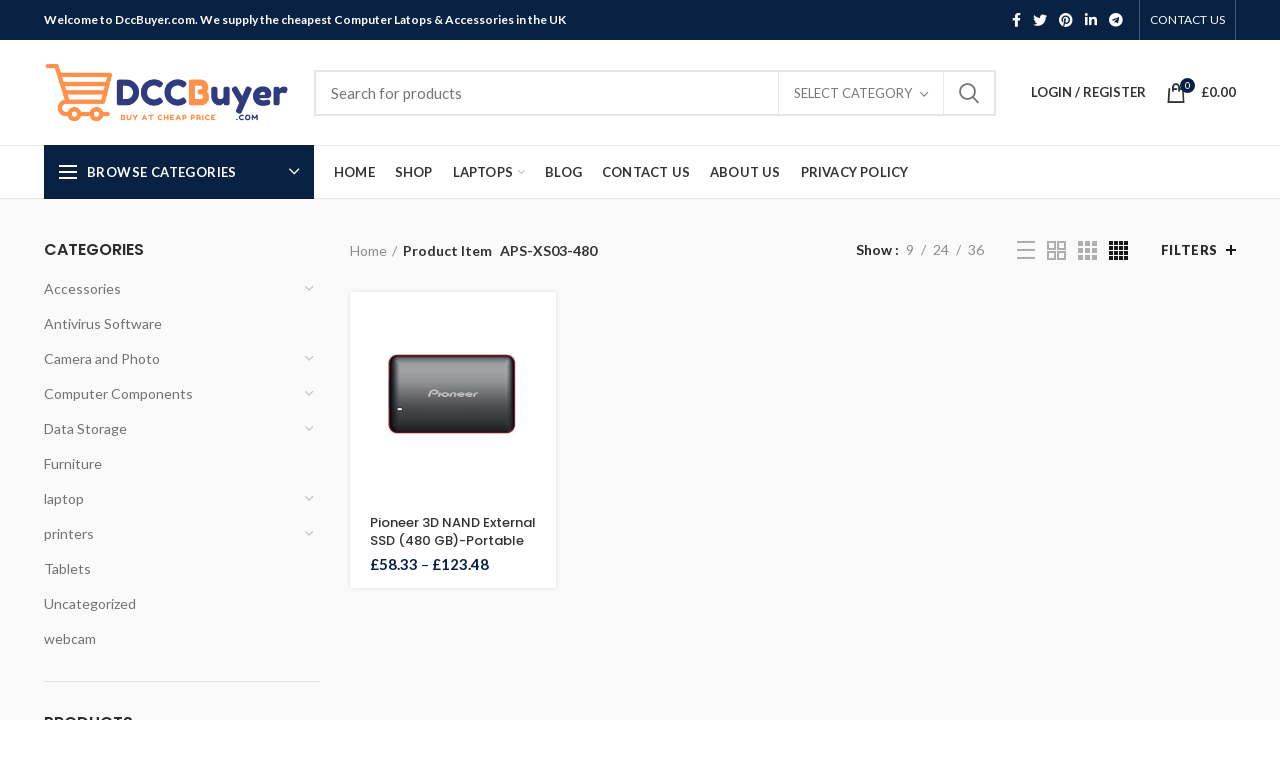

--- FILE ---
content_type: text/html; charset=UTF-8
request_url: https://dccbuyer.com/item-model-number/aps-xs03-480
body_size: 31945
content:
<!DOCTYPE html>
<html lang="en-US">
<head>
	<meta charset="UTF-8">
	<meta name="viewport" content="width=device-width, initial-scale=1.0, maximum-scale=1.0, user-scalable=no">
	<link rel="profile" href="https://gmpg.org/xfn/11">
	<link rel="pingback" href="https://dccbuyer.com/xmlrpc.php">

	<meta name='robots' content='index, follow, max-image-preview:large, max-snippet:-1, max-video-preview:-1' />
			<!-- start/ frontend header/ WooZone -->
					<style type="text/css">
				.WooZone-price-info {
					font-size: 0.6em;
				}
				.woocommerce div.product p.price, .woocommerce div.product span.price {
					line-height: initial !important;
				}
			</style>
					<!-- end/ frontend header/ WooZone -->
		<script>window._wca = window._wca || [];</script>

	<!-- This site is optimized with the Yoast SEO plugin v26.8 - https://yoast.com/product/yoast-seo-wordpress/ -->
	<title>APS-XS03-480 Archives | DccBuyer</title>
	<link rel="canonical" href="https://dccbuyer.com/item-model-number/aps-xs03-480" />
	<meta property="og:locale" content="en_US" />
	<meta property="og:type" content="article" />
	<meta property="og:title" content="APS-XS03-480 Archives | DccBuyer" />
	<meta property="og:url" content="https://dccbuyer.com/item-model-number/aps-xs03-480" />
	<meta property="og:site_name" content="DccBuyer" />
	<meta name="twitter:card" content="summary_large_image" />
	<script type="application/ld+json" class="yoast-schema-graph">{"@context":"https://schema.org","@graph":[{"@type":"CollectionPage","@id":"https://dccbuyer.com/item-model-number/aps-xs03-480","url":"https://dccbuyer.com/item-model-number/aps-xs03-480","name":"APS-XS03-480 Archives | DccBuyer","isPartOf":{"@id":"https://dccbuyer.com/#website"},"primaryImageOfPage":{"@id":"https://dccbuyer.com/item-model-number/aps-xs03-480#primaryimage"},"image":{"@id":"https://dccbuyer.com/item-model-number/aps-xs03-480#primaryimage"},"thumbnailUrl":"https://images-na.ssl-images-amazon.com/images/I/319AONEwKSL.jpg","breadcrumb":{"@id":"https://dccbuyer.com/item-model-number/aps-xs03-480#breadcrumb"},"inLanguage":"en-US"},{"@type":"ImageObject","inLanguage":"en-US","@id":"https://dccbuyer.com/item-model-number/aps-xs03-480#primaryimage","url":"https://images-na.ssl-images-amazon.com/images/I/319AONEwKSL.jpg","contentUrl":"https://images-na.ssl-images-amazon.com/images/I/319AONEwKSL.jpg","width":500,"height":500},{"@type":"BreadcrumbList","@id":"https://dccbuyer.com/item-model-number/aps-xs03-480#breadcrumb","itemListElement":[{"@type":"ListItem","position":1,"name":"Home","item":"https://dccbuyer.com/"},{"@type":"ListItem","position":2,"name":"APS-XS03-480"}]},{"@type":"WebSite","@id":"https://dccbuyer.com/#website","url":"https://dccbuyer.com/","name":"DccBuyer","description":"Dcc Computer Care &amp; Accessories Services for sale","publisher":{"@id":"https://dccbuyer.com/#organization"},"potentialAction":[{"@type":"SearchAction","target":{"@type":"EntryPoint","urlTemplate":"https://dccbuyer.com/?s={search_term_string}"},"query-input":{"@type":"PropertyValueSpecification","valueRequired":true,"valueName":"search_term_string"}}],"inLanguage":"en-US"},{"@type":"Organization","@id":"https://dccbuyer.com/#organization","name":"DccBuyer","url":"https://dccbuyer.com/","logo":{"@type":"ImageObject","inLanguage":"en-US","@id":"https://dccbuyer.com/#/schema/logo/image/","url":"https://dccbuyer.com/wp-content/uploads/2020/11/dcc-buyer-logo.png","contentUrl":"https://dccbuyer.com/wp-content/uploads/2020/11/dcc-buyer-logo.png","width":442,"height":117,"caption":"DccBuyer"},"image":{"@id":"https://dccbuyer.com/#/schema/logo/image/"}}]}</script>
	<!-- / Yoast SEO plugin. -->


<link rel='dns-prefetch' href='//stats.wp.com' />
<link rel='dns-prefetch' href='//fonts.googleapis.com' />
<link rel="alternate" type="application/rss+xml" title="DccBuyer &raquo; Feed" href="https://dccbuyer.com/feed" />
<link rel="alternate" type="application/rss+xml" title="DccBuyer &raquo; Comments Feed" href="https://dccbuyer.com/comments/feed" />
<link rel="alternate" type="application/rss+xml" title="DccBuyer &raquo; APS-XS03-480 Item Feed" href="https://dccbuyer.com/item-model-number/aps-xs03-480/feed" />
<style id='wp-img-auto-sizes-contain-inline-css' type='text/css'>
img:is([sizes=auto i],[sizes^="auto," i]){contain-intrinsic-size:3000px 1500px}
/*# sourceURL=wp-img-auto-sizes-contain-inline-css */
</style>
<link rel='stylesheet' id='berocket_product_brand_style-css' href='https://dccbuyer.com/wp-content/plugins/brands-for-woocommerce/css/frontend.css?ver=3.8.2.1' type='text/css' media='all' />
<link rel='stylesheet' id='thickbox.css-css' href='https://dccbuyer.com/wp-includes/js/thickbox/thickbox.css?ver=13.8.7' type='text/css' media='all' />
<style id='wp-block-library-inline-css' type='text/css'>
:root{--wp-block-synced-color:#7a00df;--wp-block-synced-color--rgb:122,0,223;--wp-bound-block-color:var(--wp-block-synced-color);--wp-editor-canvas-background:#ddd;--wp-admin-theme-color:#007cba;--wp-admin-theme-color--rgb:0,124,186;--wp-admin-theme-color-darker-10:#006ba1;--wp-admin-theme-color-darker-10--rgb:0,107,160.5;--wp-admin-theme-color-darker-20:#005a87;--wp-admin-theme-color-darker-20--rgb:0,90,135;--wp-admin-border-width-focus:2px}@media (min-resolution:192dpi){:root{--wp-admin-border-width-focus:1.5px}}.wp-element-button{cursor:pointer}:root .has-very-light-gray-background-color{background-color:#eee}:root .has-very-dark-gray-background-color{background-color:#313131}:root .has-very-light-gray-color{color:#eee}:root .has-very-dark-gray-color{color:#313131}:root .has-vivid-green-cyan-to-vivid-cyan-blue-gradient-background{background:linear-gradient(135deg,#00d084,#0693e3)}:root .has-purple-crush-gradient-background{background:linear-gradient(135deg,#34e2e4,#4721fb 50%,#ab1dfe)}:root .has-hazy-dawn-gradient-background{background:linear-gradient(135deg,#faaca8,#dad0ec)}:root .has-subdued-olive-gradient-background{background:linear-gradient(135deg,#fafae1,#67a671)}:root .has-atomic-cream-gradient-background{background:linear-gradient(135deg,#fdd79a,#004a59)}:root .has-nightshade-gradient-background{background:linear-gradient(135deg,#330968,#31cdcf)}:root .has-midnight-gradient-background{background:linear-gradient(135deg,#020381,#2874fc)}:root{--wp--preset--font-size--normal:16px;--wp--preset--font-size--huge:42px}.has-regular-font-size{font-size:1em}.has-larger-font-size{font-size:2.625em}.has-normal-font-size{font-size:var(--wp--preset--font-size--normal)}.has-huge-font-size{font-size:var(--wp--preset--font-size--huge)}.has-text-align-center{text-align:center}.has-text-align-left{text-align:left}.has-text-align-right{text-align:right}.has-fit-text{white-space:nowrap!important}#end-resizable-editor-section{display:none}.aligncenter{clear:both}.items-justified-left{justify-content:flex-start}.items-justified-center{justify-content:center}.items-justified-right{justify-content:flex-end}.items-justified-space-between{justify-content:space-between}.screen-reader-text{border:0;clip-path:inset(50%);height:1px;margin:-1px;overflow:hidden;padding:0;position:absolute;width:1px;word-wrap:normal!important}.screen-reader-text:focus{background-color:#ddd;clip-path:none;color:#444;display:block;font-size:1em;height:auto;left:5px;line-height:normal;padding:15px 23px 14px;text-decoration:none;top:5px;width:auto;z-index:100000}html :where(.has-border-color){border-style:solid}html :where([style*=border-top-color]){border-top-style:solid}html :where([style*=border-right-color]){border-right-style:solid}html :where([style*=border-bottom-color]){border-bottom-style:solid}html :where([style*=border-left-color]){border-left-style:solid}html :where([style*=border-width]){border-style:solid}html :where([style*=border-top-width]){border-top-style:solid}html :where([style*=border-right-width]){border-right-style:solid}html :where([style*=border-bottom-width]){border-bottom-style:solid}html :where([style*=border-left-width]){border-left-style:solid}html :where(img[class*=wp-image-]){height:auto;max-width:100%}:where(figure){margin:0 0 1em}html :where(.is-position-sticky){--wp-admin--admin-bar--position-offset:var(--wp-admin--admin-bar--height,0px)}@media screen and (max-width:600px){html :where(.is-position-sticky){--wp-admin--admin-bar--position-offset:0px}}

/*# sourceURL=wp-block-library-inline-css */
</style><style id='global-styles-inline-css' type='text/css'>
:root{--wp--preset--aspect-ratio--square: 1;--wp--preset--aspect-ratio--4-3: 4/3;--wp--preset--aspect-ratio--3-4: 3/4;--wp--preset--aspect-ratio--3-2: 3/2;--wp--preset--aspect-ratio--2-3: 2/3;--wp--preset--aspect-ratio--16-9: 16/9;--wp--preset--aspect-ratio--9-16: 9/16;--wp--preset--color--black: #000000;--wp--preset--color--cyan-bluish-gray: #abb8c3;--wp--preset--color--white: #ffffff;--wp--preset--color--pale-pink: #f78da7;--wp--preset--color--vivid-red: #cf2e2e;--wp--preset--color--luminous-vivid-orange: #ff6900;--wp--preset--color--luminous-vivid-amber: #fcb900;--wp--preset--color--light-green-cyan: #7bdcb5;--wp--preset--color--vivid-green-cyan: #00d084;--wp--preset--color--pale-cyan-blue: #8ed1fc;--wp--preset--color--vivid-cyan-blue: #0693e3;--wp--preset--color--vivid-purple: #9b51e0;--wp--preset--gradient--vivid-cyan-blue-to-vivid-purple: linear-gradient(135deg,rgb(6,147,227) 0%,rgb(155,81,224) 100%);--wp--preset--gradient--light-green-cyan-to-vivid-green-cyan: linear-gradient(135deg,rgb(122,220,180) 0%,rgb(0,208,130) 100%);--wp--preset--gradient--luminous-vivid-amber-to-luminous-vivid-orange: linear-gradient(135deg,rgb(252,185,0) 0%,rgb(255,105,0) 100%);--wp--preset--gradient--luminous-vivid-orange-to-vivid-red: linear-gradient(135deg,rgb(255,105,0) 0%,rgb(207,46,46) 100%);--wp--preset--gradient--very-light-gray-to-cyan-bluish-gray: linear-gradient(135deg,rgb(238,238,238) 0%,rgb(169,184,195) 100%);--wp--preset--gradient--cool-to-warm-spectrum: linear-gradient(135deg,rgb(74,234,220) 0%,rgb(151,120,209) 20%,rgb(207,42,186) 40%,rgb(238,44,130) 60%,rgb(251,105,98) 80%,rgb(254,248,76) 100%);--wp--preset--gradient--blush-light-purple: linear-gradient(135deg,rgb(255,206,236) 0%,rgb(152,150,240) 100%);--wp--preset--gradient--blush-bordeaux: linear-gradient(135deg,rgb(254,205,165) 0%,rgb(254,45,45) 50%,rgb(107,0,62) 100%);--wp--preset--gradient--luminous-dusk: linear-gradient(135deg,rgb(255,203,112) 0%,rgb(199,81,192) 50%,rgb(65,88,208) 100%);--wp--preset--gradient--pale-ocean: linear-gradient(135deg,rgb(255,245,203) 0%,rgb(182,227,212) 50%,rgb(51,167,181) 100%);--wp--preset--gradient--electric-grass: linear-gradient(135deg,rgb(202,248,128) 0%,rgb(113,206,126) 100%);--wp--preset--gradient--midnight: linear-gradient(135deg,rgb(2,3,129) 0%,rgb(40,116,252) 100%);--wp--preset--font-size--small: 13px;--wp--preset--font-size--medium: 20px;--wp--preset--font-size--large: 36px;--wp--preset--font-size--x-large: 42px;--wp--preset--spacing--20: 0.44rem;--wp--preset--spacing--30: 0.67rem;--wp--preset--spacing--40: 1rem;--wp--preset--spacing--50: 1.5rem;--wp--preset--spacing--60: 2.25rem;--wp--preset--spacing--70: 3.38rem;--wp--preset--spacing--80: 5.06rem;--wp--preset--shadow--natural: 6px 6px 9px rgba(0, 0, 0, 0.2);--wp--preset--shadow--deep: 12px 12px 50px rgba(0, 0, 0, 0.4);--wp--preset--shadow--sharp: 6px 6px 0px rgba(0, 0, 0, 0.2);--wp--preset--shadow--outlined: 6px 6px 0px -3px rgb(255, 255, 255), 6px 6px rgb(0, 0, 0);--wp--preset--shadow--crisp: 6px 6px 0px rgb(0, 0, 0);}:where(.is-layout-flex){gap: 0.5em;}:where(.is-layout-grid){gap: 0.5em;}body .is-layout-flex{display: flex;}.is-layout-flex{flex-wrap: wrap;align-items: center;}.is-layout-flex > :is(*, div){margin: 0;}body .is-layout-grid{display: grid;}.is-layout-grid > :is(*, div){margin: 0;}:where(.wp-block-columns.is-layout-flex){gap: 2em;}:where(.wp-block-columns.is-layout-grid){gap: 2em;}:where(.wp-block-post-template.is-layout-flex){gap: 1.25em;}:where(.wp-block-post-template.is-layout-grid){gap: 1.25em;}.has-black-color{color: var(--wp--preset--color--black) !important;}.has-cyan-bluish-gray-color{color: var(--wp--preset--color--cyan-bluish-gray) !important;}.has-white-color{color: var(--wp--preset--color--white) !important;}.has-pale-pink-color{color: var(--wp--preset--color--pale-pink) !important;}.has-vivid-red-color{color: var(--wp--preset--color--vivid-red) !important;}.has-luminous-vivid-orange-color{color: var(--wp--preset--color--luminous-vivid-orange) !important;}.has-luminous-vivid-amber-color{color: var(--wp--preset--color--luminous-vivid-amber) !important;}.has-light-green-cyan-color{color: var(--wp--preset--color--light-green-cyan) !important;}.has-vivid-green-cyan-color{color: var(--wp--preset--color--vivid-green-cyan) !important;}.has-pale-cyan-blue-color{color: var(--wp--preset--color--pale-cyan-blue) !important;}.has-vivid-cyan-blue-color{color: var(--wp--preset--color--vivid-cyan-blue) !important;}.has-vivid-purple-color{color: var(--wp--preset--color--vivid-purple) !important;}.has-black-background-color{background-color: var(--wp--preset--color--black) !important;}.has-cyan-bluish-gray-background-color{background-color: var(--wp--preset--color--cyan-bluish-gray) !important;}.has-white-background-color{background-color: var(--wp--preset--color--white) !important;}.has-pale-pink-background-color{background-color: var(--wp--preset--color--pale-pink) !important;}.has-vivid-red-background-color{background-color: var(--wp--preset--color--vivid-red) !important;}.has-luminous-vivid-orange-background-color{background-color: var(--wp--preset--color--luminous-vivid-orange) !important;}.has-luminous-vivid-amber-background-color{background-color: var(--wp--preset--color--luminous-vivid-amber) !important;}.has-light-green-cyan-background-color{background-color: var(--wp--preset--color--light-green-cyan) !important;}.has-vivid-green-cyan-background-color{background-color: var(--wp--preset--color--vivid-green-cyan) !important;}.has-pale-cyan-blue-background-color{background-color: var(--wp--preset--color--pale-cyan-blue) !important;}.has-vivid-cyan-blue-background-color{background-color: var(--wp--preset--color--vivid-cyan-blue) !important;}.has-vivid-purple-background-color{background-color: var(--wp--preset--color--vivid-purple) !important;}.has-black-border-color{border-color: var(--wp--preset--color--black) !important;}.has-cyan-bluish-gray-border-color{border-color: var(--wp--preset--color--cyan-bluish-gray) !important;}.has-white-border-color{border-color: var(--wp--preset--color--white) !important;}.has-pale-pink-border-color{border-color: var(--wp--preset--color--pale-pink) !important;}.has-vivid-red-border-color{border-color: var(--wp--preset--color--vivid-red) !important;}.has-luminous-vivid-orange-border-color{border-color: var(--wp--preset--color--luminous-vivid-orange) !important;}.has-luminous-vivid-amber-border-color{border-color: var(--wp--preset--color--luminous-vivid-amber) !important;}.has-light-green-cyan-border-color{border-color: var(--wp--preset--color--light-green-cyan) !important;}.has-vivid-green-cyan-border-color{border-color: var(--wp--preset--color--vivid-green-cyan) !important;}.has-pale-cyan-blue-border-color{border-color: var(--wp--preset--color--pale-cyan-blue) !important;}.has-vivid-cyan-blue-border-color{border-color: var(--wp--preset--color--vivid-cyan-blue) !important;}.has-vivid-purple-border-color{border-color: var(--wp--preset--color--vivid-purple) !important;}.has-vivid-cyan-blue-to-vivid-purple-gradient-background{background: var(--wp--preset--gradient--vivid-cyan-blue-to-vivid-purple) !important;}.has-light-green-cyan-to-vivid-green-cyan-gradient-background{background: var(--wp--preset--gradient--light-green-cyan-to-vivid-green-cyan) !important;}.has-luminous-vivid-amber-to-luminous-vivid-orange-gradient-background{background: var(--wp--preset--gradient--luminous-vivid-amber-to-luminous-vivid-orange) !important;}.has-luminous-vivid-orange-to-vivid-red-gradient-background{background: var(--wp--preset--gradient--luminous-vivid-orange-to-vivid-red) !important;}.has-very-light-gray-to-cyan-bluish-gray-gradient-background{background: var(--wp--preset--gradient--very-light-gray-to-cyan-bluish-gray) !important;}.has-cool-to-warm-spectrum-gradient-background{background: var(--wp--preset--gradient--cool-to-warm-spectrum) !important;}.has-blush-light-purple-gradient-background{background: var(--wp--preset--gradient--blush-light-purple) !important;}.has-blush-bordeaux-gradient-background{background: var(--wp--preset--gradient--blush-bordeaux) !important;}.has-luminous-dusk-gradient-background{background: var(--wp--preset--gradient--luminous-dusk) !important;}.has-pale-ocean-gradient-background{background: var(--wp--preset--gradient--pale-ocean) !important;}.has-electric-grass-gradient-background{background: var(--wp--preset--gradient--electric-grass) !important;}.has-midnight-gradient-background{background: var(--wp--preset--gradient--midnight) !important;}.has-small-font-size{font-size: var(--wp--preset--font-size--small) !important;}.has-medium-font-size{font-size: var(--wp--preset--font-size--medium) !important;}.has-large-font-size{font-size: var(--wp--preset--font-size--large) !important;}.has-x-large-font-size{font-size: var(--wp--preset--font-size--x-large) !important;}
/*# sourceURL=global-styles-inline-css */
</style>

<style id='classic-theme-styles-inline-css' type='text/css'>
/*! This file is auto-generated */
.wp-block-button__link{color:#fff;background-color:#32373c;border-radius:9999px;box-shadow:none;text-decoration:none;padding:calc(.667em + 2px) calc(1.333em + 2px);font-size:1.125em}.wp-block-file__button{background:#32373c;color:#fff;text-decoration:none}
/*# sourceURL=/wp-includes/css/classic-themes.min.css */
</style>
<link rel='stylesheet' id='rs-plugin-settings-css' href='https://dccbuyer.com/wp-content/plugins/revslider/public/assets/css/rs6.css?ver=6.2.23' type='text/css' media='all' />
<style id='rs-plugin-settings-inline-css' type='text/css'>
#rs-demo-id {}
/*# sourceURL=rs-plugin-settings-inline-css */
</style>
<link rel='stylesheet' id='WooZonePNF-Droid+Sans-css' href='//fonts.googleapis.com/css?family=Droid+Sans%3A400%2C700&#038;ver=1.0' type='text/css' media='all' />
<link rel='stylesheet' id='WooZonePNF-amazon-styles-css' href='https://dccbuyer.com/wp-content/plugins/searchazon/assets/frontend.css?ver=1.0' type='text/css' media='all' />
<link rel='stylesheet' id='WooZonePNF-rating-css' href='https://dccbuyer.com/wp-content/plugins/searchazon/assets/star-rating-svg.css?ver=1.0' type='text/css' media='all' />
<link rel='stylesheet' id='WooZonePNF-googlefonts-css' href='//fonts.googleapis.com/css?family=Droid+Sans&#038;ver=1.0' type='text/css' media='all' />
<style id='woocommerce-inline-inline-css' type='text/css'>
.woocommerce form .form-row .required { visibility: visible; }
/*# sourceURL=woocommerce-inline-inline-css */
</style>
<link rel='stylesheet' id='WooZone-frontend-style-css' href='https://dccbuyer.com/wp-content/plugins/woozone/lib/frontend/css/frontend.css?ver=13.8.7' type='text/css' media='all' />
<link rel='stylesheet' id='WooZoneProducts-css' href='https://dccbuyer.com/wp-content/plugins/woozone/modules/product_in_post/style.css?ver=13.8.7' type='text/css' media='all' />
<link rel='stylesheet' id='js_composer_front-css' href='https://dccbuyer.com/wp-content/plugins/js_composer/assets/css/js_composer.min.css?ver=6.4.1' type='text/css' media='all' />
<link rel='stylesheet' id='bootstrap-css' href='https://dccbuyer.com/wp-content/themes/woodmart/css/bootstrap.min.css?ver=5.2.0' type='text/css' media='all' />
<link rel='stylesheet' id='woodmart-style-css' href='https://dccbuyer.com/wp-content/themes/woodmart/style.min.css?ver=5.2.0' type='text/css' media='all' />
<link rel='stylesheet' id='xts-style-header_528910-css' href='https://dccbuyer.com/wp-content/uploads/2020/11/xts-header_528910-1606217214.css?ver=5.2.0' type='text/css' media='all' />
<link rel='stylesheet' id='xts-style-theme_settings_default-css' href='https://dccbuyer.com/wp-content/uploads/2025/02/xts-theme_settings_default-1740738429.css?ver=5.2.0' type='text/css' media='all' />
<link rel='stylesheet' id='child-style-css' href='https://dccbuyer.com/wp-content/themes/woodmart-child/style.css?ver=5.2.0' type='text/css' media='all' />
<link rel='stylesheet' id='xts-google-fonts-css' href='//fonts.googleapis.com/css?family=Lato%3A100%2C100italic%2C300%2C300italic%2C400%2C400italic%2C700%2C700italic%2C900%2C900italic%7CPoppins%3A100%2C100italic%2C200%2C200italic%2C300%2C300italic%2C400%2C400italic%2C500%2C500italic%2C600%2C600italic%2C700%2C700italic%2C800%2C800italic%2C900%2C900italic&#038;ver=5.2.0' type='text/css' media='all' />
<script type="text/template" id="tmpl-variation-template">
	<div class="woocommerce-variation-description">{{{ data.variation.variation_description }}}</div>
	<div class="woocommerce-variation-price">{{{ data.variation.price_html }}}</div>
	<div class="woocommerce-variation-availability">{{{ data.variation.availability_html }}}</div>
</script>
<script type="text/template" id="tmpl-unavailable-variation-template">
	<p role="alert">Sorry, this product is unavailable. Please choose a different combination.</p>
</script>
<script type="text/javascript" src="https://dccbuyer.com/wp-includes/js/jquery/jquery.min.js?ver=3.7.1" id="jquery-core-js"></script>
<script type="text/javascript" src="https://dccbuyer.com/wp-includes/js/jquery/jquery-migrate.min.js?ver=3.4.1" id="jquery-migrate-js"></script>
<script type="text/javascript" src="https://dccbuyer.com/wp-content/plugins/1and1-wordpress-assistant/js/cookies.js?ver=6.9" id="1and1-wp-cookies-js"></script>
<script type="text/javascript" src="https://dccbuyer.com/wp-content/plugins/revslider/public/assets/js/rbtools.min.js?ver=6.2.23" id="tp-tools-js"></script>
<script type="text/javascript" src="https://dccbuyer.com/wp-content/plugins/revslider/public/assets/js/rs6.min.js?ver=6.2.23" id="revmin-js"></script>
<script type="text/javascript" src="https://dccbuyer.com/wp-content/plugins/searchazon/assets/jquery.star-rating-svg.js?ver=6.9" id="WooZonePNF-amazon-rating-js"></script>
<script type="text/javascript" id="WooZonePNF-amazon-js-extra">
/* <![CDATA[ */
var WooZonePNF_custom = {"ajaxurl":"https://dccbuyer.com/wp-admin/admin-ajax.php","translation":{"no_results_found":"No more results found..","nb_results":"Around {nb_results} results found..","prev_page":"Previous page","next_page":"Next page"}};
//# sourceURL=WooZonePNF-amazon-js-extra
/* ]]> */
</script>
<script type="text/javascript" src="https://dccbuyer.com/wp-content/plugins/searchazon/assets/frontend.js?ver=6.9" id="WooZonePNF-amazon-js"></script>
<script type="text/javascript" src="https://dccbuyer.com/wp-content/plugins/woocommerce/assets/js/jquery-blockui/jquery.blockUI.min.js?ver=2.7.0-wc.10.4.3" id="wc-jquery-blockui-js" data-wp-strategy="defer"></script>
<script type="text/javascript" id="wc-add-to-cart-js-extra">
/* <![CDATA[ */
var wc_add_to_cart_params = {"ajax_url":"/wp-admin/admin-ajax.php","wc_ajax_url":"/?wc-ajax=%%endpoint%%","i18n_view_cart":"View cart","cart_url":"https://dccbuyer.com/cart","is_cart":"","cart_redirect_after_add":"no"};
//# sourceURL=wc-add-to-cart-js-extra
/* ]]> */
</script>
<script type="text/javascript" src="https://dccbuyer.com/wp-content/plugins/woocommerce/assets/js/frontend/add-to-cart.min.js?ver=10.4.3" id="wc-add-to-cart-js" data-wp-strategy="defer"></script>
<script type="text/javascript" src="https://dccbuyer.com/wp-content/plugins/woocommerce/assets/js/js-cookie/js.cookie.min.js?ver=2.1.4-wc.10.4.3" id="wc-js-cookie-js" data-wp-strategy="defer"></script>
<script type="text/javascript" id="woocommerce-js-extra">
/* <![CDATA[ */
var woocommerce_params = {"ajax_url":"/wp-admin/admin-ajax.php","wc_ajax_url":"/?wc-ajax=%%endpoint%%","i18n_password_show":"Show password","i18n_password_hide":"Hide password"};
//# sourceURL=woocommerce-js-extra
/* ]]> */
</script>
<script type="text/javascript" src="https://dccbuyer.com/wp-content/plugins/woocommerce/assets/js/frontend/woocommerce.min.js?ver=10.4.3" id="woocommerce-js" defer="defer" data-wp-strategy="defer"></script>
<script type="text/javascript" id="WooZone-frontend-script-js-extra">
/* <![CDATA[ */
var woozone_vars = {"ajax_url":"https://dccbuyer.com/wp-admin/admin-ajax.php","checkout_url":"https://dccbuyer.com/checkout","lang":{"loading":"Loading...","closing":"Closing...","saving":"Saving...","updating":"Updating...","amzcart_checkout":"checkout done","amzcart_cancel":"canceled","amzcart_checkout_msg":"all good","amzcart_cancel_msg":"You must check or cancel all amazon shops!","available_yes":"available","available_no":"not available","load_cross_sell_box":"Frequently Bought Together Loading..."}};
//# sourceURL=WooZone-frontend-script-js-extra
/* ]]> */
</script>
<script type="text/javascript" src="https://dccbuyer.com/wp-content/plugins/woozone/lib/frontend/js/frontend.js?ver=13.8.7" id="WooZone-frontend-script-js"></script>
<script type="text/javascript" src="https://dccbuyer.com/wp-content/plugins/js_composer/assets/js/vendors/woocommerce-add-to-cart.js?ver=6.4.1" id="vc_woocommerce-add-to-cart-js-js"></script>
<script type="text/javascript" src="https://stats.wp.com/s-202605.js" id="woocommerce-analytics-js" defer="defer" data-wp-strategy="defer"></script>
<script type="text/javascript" src="https://dccbuyer.com/wp-content/themes/woodmart/js/device.min.js?ver=5.2.0" id="woodmart-device-js"></script>
<script type="text/javascript" src="https://dccbuyer.com/wp-includes/js/underscore.min.js?ver=1.13.7" id="underscore-js"></script>
<script type="text/javascript" id="wp-util-js-extra">
/* <![CDATA[ */
var _wpUtilSettings = {"ajax":{"url":"/wp-admin/admin-ajax.php"}};
//# sourceURL=wp-util-js-extra
/* ]]> */
</script>
<script type="text/javascript" src="https://dccbuyer.com/wp-includes/js/wp-util.min.js?ver=6.9" id="wp-util-js"></script>
<script type="text/javascript" id="wc-add-to-cart-variation-js-extra">
/* <![CDATA[ */
var wc_add_to_cart_variation_params = {"wc_ajax_url":"/?wc-ajax=%%endpoint%%","i18n_no_matching_variations_text":"Sorry, no products matched your selection. Please choose a different combination.","i18n_make_a_selection_text":"Please select some product options before adding this product to your cart.","i18n_unavailable_text":"Sorry, this product is unavailable. Please choose a different combination.","i18n_reset_alert_text":"Your selection has been reset. Please select some product options before adding this product to your cart."};
//# sourceURL=wc-add-to-cart-variation-js-extra
/* ]]> */
</script>
<script type="text/javascript" src="https://dccbuyer.com/wp-content/plugins/woocommerce/assets/js/frontend/add-to-cart-variation.min.js?ver=10.4.3" id="wc-add-to-cart-variation-js" defer="defer" data-wp-strategy="defer"></script>
<link rel="https://api.w.org/" href="https://dccbuyer.com/wp-json/" /><link rel="EditURI" type="application/rsd+xml" title="RSD" href="https://dccbuyer.com/xmlrpc.php?rsd" />
<meta name="generator" content="WordPress 6.9" />
<meta name="generator" content="WooCommerce 10.4.3" />
<style></style><meta name="google-site-verification" content="-kgs1U0K4fjRpv1ysrmMfTzjQRxos_VLU_nHhz5AERQ" />	<style>img#wpstats{display:none}</style>
		<meta name="theme-color" content="">	<noscript><style>.woocommerce-product-gallery{ opacity: 1 !important; }</style></noscript>
	<meta name="generator" content="Powered by WPBakery Page Builder - drag and drop page builder for WordPress."/>
<meta name="generator" content="Powered by Slider Revolution 6.2.23 - responsive, Mobile-Friendly Slider Plugin for WordPress with comfortable drag and drop interface." />
<link rel="icon" href="https://dccbuyer.com/wp-content/uploads/2020/11/cropped-2-32x32.png" sizes="32x32" />
<link rel="icon" href="https://dccbuyer.com/wp-content/uploads/2020/11/cropped-2-192x192.png" sizes="192x192" />
<link rel="apple-touch-icon" href="https://dccbuyer.com/wp-content/uploads/2020/11/cropped-2-180x180.png" />
<meta name="msapplication-TileImage" content="https://dccbuyer.com/wp-content/uploads/2020/11/cropped-2-270x270.png" />
<script type="text/javascript">function setREVStartSize(e){
			//window.requestAnimationFrame(function() {				 
				window.RSIW = window.RSIW===undefined ? window.innerWidth : window.RSIW;	
				window.RSIH = window.RSIH===undefined ? window.innerHeight : window.RSIH;	
				try {								
					var pw = document.getElementById(e.c).parentNode.offsetWidth,
						newh;
					pw = pw===0 || isNaN(pw) ? window.RSIW : pw;
					e.tabw = e.tabw===undefined ? 0 : parseInt(e.tabw);
					e.thumbw = e.thumbw===undefined ? 0 : parseInt(e.thumbw);
					e.tabh = e.tabh===undefined ? 0 : parseInt(e.tabh);
					e.thumbh = e.thumbh===undefined ? 0 : parseInt(e.thumbh);
					e.tabhide = e.tabhide===undefined ? 0 : parseInt(e.tabhide);
					e.thumbhide = e.thumbhide===undefined ? 0 : parseInt(e.thumbhide);
					e.mh = e.mh===undefined || e.mh=="" || e.mh==="auto" ? 0 : parseInt(e.mh,0);		
					if(e.layout==="fullscreen" || e.l==="fullscreen") 						
						newh = Math.max(e.mh,window.RSIH);					
					else{					
						e.gw = Array.isArray(e.gw) ? e.gw : [e.gw];
						for (var i in e.rl) if (e.gw[i]===undefined || e.gw[i]===0) e.gw[i] = e.gw[i-1];					
						e.gh = e.el===undefined || e.el==="" || (Array.isArray(e.el) && e.el.length==0)? e.gh : e.el;
						e.gh = Array.isArray(e.gh) ? e.gh : [e.gh];
						for (var i in e.rl) if (e.gh[i]===undefined || e.gh[i]===0) e.gh[i] = e.gh[i-1];
											
						var nl = new Array(e.rl.length),
							ix = 0,						
							sl;					
						e.tabw = e.tabhide>=pw ? 0 : e.tabw;
						e.thumbw = e.thumbhide>=pw ? 0 : e.thumbw;
						e.tabh = e.tabhide>=pw ? 0 : e.tabh;
						e.thumbh = e.thumbhide>=pw ? 0 : e.thumbh;					
						for (var i in e.rl) nl[i] = e.rl[i]<window.RSIW ? 0 : e.rl[i];
						sl = nl[0];									
						for (var i in nl) if (sl>nl[i] && nl[i]>0) { sl = nl[i]; ix=i;}															
						var m = pw>(e.gw[ix]+e.tabw+e.thumbw) ? 1 : (pw-(e.tabw+e.thumbw)) / (e.gw[ix]);					
						newh =  (e.gh[ix] * m) + (e.tabh + e.thumbh);
					}				
					if(window.rs_init_css===undefined) window.rs_init_css = document.head.appendChild(document.createElement("style"));					
					document.getElementById(e.c).height = newh+"px";
					window.rs_init_css.innerHTML += "#"+e.c+"_wrapper { height: "+newh+"px }";				
				} catch(e){
					console.log("Failure at Presize of Slider:" + e)
				}					   
			//});
		  };</script>
		<style type="text/css" id="wp-custom-css">
			.owl-carousel-item{
	background-color: white;
	
}
.product-title a{
	font-size: 13px;
}		</style>
		<style>		
		
		</style><noscript><style> .wpb_animate_when_almost_visible { opacity: 1; }</style></noscript><link rel='stylesheet' id='wc-blocks-style-css' href='https://dccbuyer.com/wp-content/plugins/woocommerce/assets/client/blocks/wc-blocks.css?ver=wc-10.4.3' type='text/css' media='all' />
<link rel='stylesheet' id='berocket_framework_tippy-css' href='https://dccbuyer.com/wp-content/plugins/brands-for-woocommerce/berocket/libraries/../assets/tippy/tippy.css?ver=6.9' type='text/css' media='all' />
<link rel='stylesheet' id='berocket_framework_popup-animate-css' href='https://dccbuyer.com/wp-content/plugins/brands-for-woocommerce/berocket/libraries/../assets/popup/animate.css?ver=6.9' type='text/css' media='all' />
</head>

<body data-rsssl=1 class="archive tax-pa_item-model-number term-aps-xs03-480 term-7115 wp-theme-woodmart wp-child-theme-woodmart-child theme-woodmart woocommerce woocommerce-page woocommerce-no-js wrapper-full-width form-style-square form-border-width-2 categories-accordion-on woodmart-archive-shop woodmart-ajax-shop-on offcanvas-sidebar-mobile offcanvas-sidebar-tablet notifications-sticky sticky-toolbar-on btns-default-flat btns-default-dark btns-default-hover-dark btns-shop-semi-rounded btns-shop-light btns-shop-hover-light btns-accent-flat btns-accent-light btns-accent-hover-light wpb-js-composer js-comp-ver-6.4.1 vc_responsive">
		
	<div class="website-wrapper">

		
			<!-- HEADER -->
			<header class="whb-header whb-sticky-shadow whb-scroll-slide whb-sticky-clone">

				<div class="whb-main-header">
	
<div class="whb-row whb-top-bar whb-not-sticky-row whb-with-bg whb-without-border whb-color-light whb-flex-flex-middle">
	<div class="container">
		<div class="whb-flex-row whb-top-bar-inner">
			<div class="whb-column whb-col-left whb-visible-lg">
	
<div class="whb-text-element reset-mb-10 "><strong><span style="color: #ffffff;">Welcome to DccBuyer.com. We supply the cheapest Computer Latops & Accessories in the UK
</span></strong></div>
</div>
<div class="whb-column whb-col-center whb-visible-lg whb-empty-column">
	</div>
<div class="whb-column whb-col-right whb-visible-lg">
	
			<div class="woodmart-social-icons text-center icons-design-default icons-size- color-scheme-light social-share social-form-circle">
									<a rel="nofollow" href="https://www.facebook.com/sharer/sharer.php?u=https://dccbuyer.com/product/pioneer-3d-nand-external-ssd-480-gb-portable-solid-state-drive-aps-xs03-480" target="_blank" class=" woodmart-social-icon social-facebook">
						<i></i>
						<span class="woodmart-social-icon-name">Facebook</span>
					</a>
				
									<a rel="nofollow" href="https://twitter.com/share?url=https://dccbuyer.com/product/pioneer-3d-nand-external-ssd-480-gb-portable-solid-state-drive-aps-xs03-480" target="_blank" class=" woodmart-social-icon social-twitter">
						<i></i>
						<span class="woodmart-social-icon-name">Twitter</span>
					</a>
				
				
				
				
									<a rel="nofollow" href="https://pinterest.com/pin/create/button/?url=https://dccbuyer.com/product/pioneer-3d-nand-external-ssd-480-gb-portable-solid-state-drive-aps-xs03-480&media=https://images-na.ssl-images-amazon.com/images/I/319AONEwKSL.jpg&description=Pioneer+3D+NAND+External+SSD+%28480+GB%29-Portable+Solid+State+Drive+%28APS-XS03-480%29" target="_blank" class=" woodmart-social-icon social-pinterest">
						<i></i>
						<span class="woodmart-social-icon-name">Pinterest</span>
					</a>
				
				
									<a rel="nofollow" href="https://www.linkedin.com/shareArticle?mini=true&url=https://dccbuyer.com/product/pioneer-3d-nand-external-ssd-480-gb-portable-solid-state-drive-aps-xs03-480" target="_blank" class=" woodmart-social-icon social-linkedin">
						<i></i>
						<span class="woodmart-social-icon-name">linkedin</span>
					</a>
				
				
				
				
				
				
				
				
				
				
								
								
				
									<a rel="nofollow" href="https://telegram.me/share/url?url=https://dccbuyer.com/product/pioneer-3d-nand-external-ssd-480-gb-portable-solid-state-drive-aps-xs03-480" target="_blank" class=" woodmart-social-icon social-tg">
						<i></i>
						<span class="woodmart-social-icon-name">Telegram</span>
					</a>
								
				
			</div>

		<div class="whb-divider-element whb-divider-stretch "></div><div class="whb-navigation whb-secondary-menu site-navigation woodmart-navigation menu-right navigation-style-bordered" role="navigation">
	<div class="menu-top-bar-right-container"><ul id="menu-top-bar-right" class="menu"><li id="menu-item-401" class="menu-item menu-item-type-custom menu-item-object-custom menu-item-401 item-level-0 menu-item-design-default menu-simple-dropdown item-event-hover"><a href="#" class="woodmart-nav-link"><span class="nav-link-text">CONTACT US</span></a></li>
</ul></div></div><!--END MAIN-NAV-->
<div class="whb-divider-element whb-divider-stretch "></div></div>
<div class="whb-column whb-col-mobile whb-hidden-lg">
	
			<div class="woodmart-social-icons text-center icons-design-default icons-size- color-scheme-light social-share social-form-circle">
									<a rel="nofollow" href="https://www.facebook.com/sharer/sharer.php?u=https://dccbuyer.com/product/pioneer-3d-nand-external-ssd-480-gb-portable-solid-state-drive-aps-xs03-480" target="_blank" class=" woodmart-social-icon social-facebook">
						<i></i>
						<span class="woodmart-social-icon-name">Facebook</span>
					</a>
				
									<a rel="nofollow" href="https://twitter.com/share?url=https://dccbuyer.com/product/pioneer-3d-nand-external-ssd-480-gb-portable-solid-state-drive-aps-xs03-480" target="_blank" class=" woodmart-social-icon social-twitter">
						<i></i>
						<span class="woodmart-social-icon-name">Twitter</span>
					</a>
				
				
				
				
									<a rel="nofollow" href="https://pinterest.com/pin/create/button/?url=https://dccbuyer.com/product/pioneer-3d-nand-external-ssd-480-gb-portable-solid-state-drive-aps-xs03-480&media=https://images-na.ssl-images-amazon.com/images/I/319AONEwKSL.jpg&description=Pioneer+3D+NAND+External+SSD+%28480+GB%29-Portable+Solid+State+Drive+%28APS-XS03-480%29" target="_blank" class=" woodmart-social-icon social-pinterest">
						<i></i>
						<span class="woodmart-social-icon-name">Pinterest</span>
					</a>
				
				
									<a rel="nofollow" href="https://www.linkedin.com/shareArticle?mini=true&url=https://dccbuyer.com/product/pioneer-3d-nand-external-ssd-480-gb-portable-solid-state-drive-aps-xs03-480" target="_blank" class=" woodmart-social-icon social-linkedin">
						<i></i>
						<span class="woodmart-social-icon-name">linkedin</span>
					</a>
				
				
				
				
				
				
				
				
				
				
								
								
				
									<a rel="nofollow" href="https://telegram.me/share/url?url=https://dccbuyer.com/product/pioneer-3d-nand-external-ssd-480-gb-portable-solid-state-drive-aps-xs03-480" target="_blank" class=" woodmart-social-icon social-tg">
						<i></i>
						<span class="woodmart-social-icon-name">Telegram</span>
					</a>
								
				
			</div>

		</div>
		</div>
	</div>
</div>

<div class="whb-row whb-general-header whb-not-sticky-row whb-without-bg whb-border-fullwidth whb-color-dark whb-flex-flex-middle">
	<div class="container">
		<div class="whb-flex-row whb-general-header-inner">
			<div class="whb-column whb-col-left whb-visible-lg">
	<div class="site-logo">
	<div class="woodmart-logo-wrap switch-logo-enable">
		<a href="https://dccbuyer.com/" class="woodmart-logo woodmart-main-logo" rel="home">
			<img src="https://dccbuyer.com/wp-content/uploads/2020/11/DCCBuyer__1_-removebg-preview.png" alt="DccBuyer" style="max-width: 250px;" />		</a>
								<a href="https://dccbuyer.com/" class="woodmart-logo woodmart-sticky-logo" rel="home">
				<img src="https://dccbuyer.com/wp-content/uploads/2020/11/DCCBuyer__1_-removebg-preview.png" alt="DccBuyer" style="max-width: 250px;" />			</a>
			</div>
</div>
</div>
<div class="whb-column whb-col-center whb-visible-lg">
				<div class="woodmart-search-form">
								<form role="search" method="get" class="searchform  has-categories-dropdown search-style-default woodmart-ajax-search" action="https://dccbuyer.com/"  data-thumbnail="1" data-price="1" data-post_type="product" data-count="20" data-sku="0" data-symbols_count="3">
					<input type="text" class="s" placeholder="Search for products" value="" name="s" />
					<input type="hidden" name="post_type" value="product">
								<div class="search-by-category input-dropdown">
				<div class="input-dropdown-inner woodmart-scroll-content">
					<input type="hidden" name="product_cat" value="0">
					<a href="#" data-val="0">Select category</a>
					<div class="list-wrapper woodmart-scroll">
						<ul class="woodmart-scroll-content">
							<li style="display:none;"><a href="#" data-val="0">Select category</a></li>
								<li class="cat-item cat-item-41"><a class="pf-value" href="https://dccbuyer.com/product-category/accessories" data-val="accessories" data-title="Accessories" >Accessories</a>
<ul class='children'>
	<li class="cat-item cat-item-11223"><a class="pf-value" href="https://dccbuyer.com/product-category/accessories/audio-and-video-accessories" data-val="audio-and-video-accessories" data-title="Audio and Video Accessories" >Audio and Video Accessories</a>
	<ul class='children'>
	<li class="cat-item cat-item-11224"><a class="pf-value" href="https://dccbuyer.com/product-category/accessories/audio-and-video-accessories/computer-headsets" data-val="computer-headsets" data-title="Computer Headsets" >Computer Headsets</a>
</li>
	</ul>
</li>
	<li class="cat-item cat-item-980"><a class="pf-value" href="https://dccbuyer.com/product-category/accessories/desktop-computers" data-val="desktop-computers" data-title="Desktop" >Desktop</a>
	<ul class='children'>
	<li class="cat-item cat-item-10886"><a class="pf-value" href="https://dccbuyer.com/product-category/accessories/desktop-computers/minis" data-val="minis" data-title="Desktop Computer Minis" >Desktop Computer Minis</a>
</li>
	<li class="cat-item cat-item-2551"><a class="pf-value" href="https://dccbuyer.com/product-category/accessories/desktop-computers/pc-workstation-system" data-val="pc-workstation-system" data-title="Workstation Computers" >Workstation Computers</a>
</li>
	</ul>
</li>
	<li class="cat-item cat-item-2695"><a class="pf-value" href="https://dccbuyer.com/product-category/accessories/monitors-lcd" data-val="monitors-lcd" data-title="Monitors" >Monitors</a>
	<ul class='children'>
	<li class="cat-item cat-item-2970"><a class="pf-value" href="https://dccbuyer.com/product-category/accessories/monitors-lcd/hd-lcd" data-val="hd-lcd" data-title="LCD" >LCD</a>
</li>
	<li class="cat-item cat-item-2969"><a class="pf-value" href="https://dccbuyer.com/product-category/accessories/monitors-lcd/hd-led" data-val="hd-led" data-title="LED" >LED</a>
</li>
	</ul>
</li>
</ul>
</li>
	<li class="cat-item cat-item-7369"><a class="pf-value" href="https://dccbuyer.com/product-category/security-antivirus-software" data-val="security-antivirus-software" data-title="Antivirus Software" >Antivirus Software</a>
</li>
	<li class="cat-item cat-item-11007"><a class="pf-value" href="https://dccbuyer.com/product-category/camera-and-photo" data-val="camera-and-photo" data-title="Camera and Photo" >Camera and Photo</a>
<ul class='children'>
	<li class="cat-item cat-item-11008"><a class="pf-value" href="https://dccbuyer.com/product-category/camera-and-photo/surveillance-cameras" data-val="surveillance-cameras" data-title="Surveillance Cameras" >Surveillance Cameras</a>
	<ul class='children'>
	<li class="cat-item cat-item-11009"><a class="pf-value" href="https://dccbuyer.com/product-category/camera-and-photo/surveillance-cameras/dome-cameras" data-val="dome-cameras" data-title="Dome Cameras" >Dome Cameras</a>
</li>
	</ul>
</li>
</ul>
</li>
	<li class="cat-item cat-item-3710"><a class="pf-value" href="https://dccbuyer.com/product-category/computer-components" data-val="computer-components" data-title="Computer Components" >Computer Components</a>
<ul class='children'>
	<li class="cat-item cat-item-5250"><a class="pf-value" href="https://dccbuyer.com/product-category/computer-components/computer-cases" data-val="computer-cases" data-title="Computer Cases" >Computer Cases</a>
</li>
	<li class="cat-item cat-item-10629"><a class="pf-value" href="https://dccbuyer.com/product-category/computer-components/computer-speakers" data-val="computer-speakers" data-title="Computer Speakers" >Computer Speakers</a>
</li>
	<li class="cat-item cat-item-5254"><a class="pf-value" href="https://dccbuyer.com/product-category/computer-components/fans" data-val="fans" data-title="Fans" >Fans</a>
</li>
	<li class="cat-item cat-item-5257"><a class="pf-value" href="https://dccbuyer.com/product-category/computer-components/graphics-cards" data-val="graphics-cards" data-title="Graphics Cards" >Graphics Cards</a>
</li>
	<li class="cat-item cat-item-5256"><a class="pf-value" href="https://dccbuyer.com/product-category/computer-components/motherboards" data-val="motherboards" data-title="Motherboards" >Motherboards</a>
</li>
	<li class="cat-item cat-item-5251"><a class="pf-value" href="https://dccbuyer.com/product-category/computer-components/power-supplies" data-val="power-supplies" data-title="Power Supplies" >Power Supplies</a>
</li>
	<li class="cat-item cat-item-5252"><a class="pf-value" href="https://dccbuyer.com/product-category/computer-components/processors" data-val="processors" data-title="processors" >processors</a>
</li>
	<li class="cat-item cat-item-5255"><a class="pf-value" href="https://dccbuyer.com/product-category/computer-components/ram" data-val="ram" data-title="RAM" >RAM</a>
</li>
	<li class="cat-item cat-item-5253"><a class="pf-value" href="https://dccbuyer.com/product-category/computer-components/sound-cards" data-val="sound-cards" data-title="Sound Cards" >Sound Cards</a>
</li>
</ul>
</li>
	<li class="cat-item cat-item-62"><a class="pf-value" href="https://dccbuyer.com/product-category/data-storage" data-val="data-storage" data-title="Data Storage" >Data Storage</a>
<ul class='children'>
	<li class="cat-item cat-item-139"><a class="pf-value" href="https://dccbuyer.com/product-category/data-storage/external-data-storage" data-val="external-data-storage" data-title="External Data Storage" >External Data Storage</a>
	<ul class='children'>
	<li class="cat-item cat-item-4942"><a class="pf-value" href="https://dccbuyer.com/product-category/data-storage/external-data-storage/memory-cards" data-val="memory-cards" data-title="Memory Cards" >Memory Cards</a>
		<ul class='children'>
	<li class="cat-item cat-item-5129"><a class="pf-value" href="https://dccbuyer.com/product-category/data-storage/external-data-storage/memory-cards/memory-sticks-store" data-val="memory-sticks-store" data-title="Memory Sticks Store" >Memory Sticks Store</a>
</li>
	<li class="cat-item cat-item-4943"><a class="pf-value" href="https://dccbuyer.com/product-category/data-storage/external-data-storage/memory-cards/micro-sd-cards" data-val="micro-sd-cards" data-title="Micro SD Cards" >Micro SD Cards</a>
</li>
		</ul>
</li>
	<li class="cat-item cat-item-4412"><a class="pf-value" href="https://dccbuyer.com/product-category/data-storage/external-data-storage/usb-flash-drives-memory-cards" data-val="usb-flash-drives-memory-cards" data-title="USB Flash Drives" >USB Flash Drives</a>
</li>
	</ul>
</li>
	<li class="cat-item cat-item-63"><a class="pf-value" href="https://dccbuyer.com/product-category/data-storage/internal-data-storage" data-val="internal-data-storage" data-title="Internal Data Storage" >Internal Data Storage</a>
	<ul class='children'>
	<li class="cat-item cat-item-164"><a class="pf-value" href="https://dccbuyer.com/product-category/data-storage/internal-data-storage/internal-hard-drives" data-val="internal-hard-drives" data-title="Internal Hard Drives" >Internal Hard Drives</a>
		<ul class='children'>
	<li class="cat-item cat-item-176"><a class="pf-value" href="https://dccbuyer.com/product-category/data-storage/internal-data-storage/internal-hard-drives/ide-hard-drives" data-val="ide-hard-drives" data-title="IDE Drives" >IDE Drives</a>
</li>
	<li class="cat-item cat-item-165"><a class="pf-value" href="https://dccbuyer.com/product-category/data-storage/internal-data-storage/internal-hard-drives/sata-hard-drives" data-val="sata-hard-drives" data-title="SATA Drives" >SATA Drives</a>
</li>
	<li class="cat-item cat-item-64"><a class="pf-value" href="https://dccbuyer.com/product-category/data-storage/internal-data-storage/internal-hard-drives/solid-state-drives" data-val="solid-state-drives" data-title="SS Drives" >SS Drives</a>
</li>
		</ul>
</li>
	<li class="cat-item cat-item-11211"><a class="pf-value" href="https://dccbuyer.com/product-category/data-storage/internal-data-storage/internal-solid-state-drives" data-val="internal-solid-state-drives" data-title="Internal Solid State Drives" >Internal Solid State Drives</a>
</li>
	</ul>
</li>
	<li class="cat-item cat-item-9185"><a class="pf-value" href="https://dccbuyer.com/product-category/data-storage/network-attached-storage" data-val="network-attached-storage" data-title="Network Attached Storage" >Network Attached Storage</a>
</li>
</ul>
</li>
	<li class="cat-item cat-item-399"><a class="pf-value" href="https://dccbuyer.com/product-category/laptop" data-val="laptop" data-title="laptop" >laptop</a>
<ul class='children'>
	<li class="cat-item cat-item-2173"><a class="pf-value" href="https://dccbuyer.com/product-category/laptop/acer-for-sale" data-val="acer-for-sale" data-title="Acer" >Acer</a>
</li>
	<li class="cat-item cat-item-686"><a class="pf-value" href="https://dccbuyer.com/product-category/laptop/dell" data-val="dell" data-title="Dell" >Dell</a>
</li>
	<li class="cat-item cat-item-739"><a class="pf-value" href="https://dccbuyer.com/product-category/laptop/hp" data-val="hp" data-title="HP" >HP</a>
</li>
	<li class="cat-item cat-item-773"><a class="pf-value" href="https://dccbuyer.com/product-category/laptop/lenovo" data-val="lenovo" data-title="Lenovo" >Lenovo</a>
</li>
	<li class="cat-item cat-item-772"><a class="pf-value" href="https://dccbuyer.com/product-category/laptop/apple-macbook" data-val="apple-macbook" data-title="MacBook" >MacBook</a>
</li>
	<li class="cat-item cat-item-2360"><a class="pf-value" href="https://dccbuyer.com/product-category/laptop/toshiba-satellite" data-val="toshiba-satellite" data-title="Toshiba" >Toshiba</a>
</li>
</ul>
</li>
	<li class="cat-item cat-item-11230"><a class="pf-value" href="https://dccbuyer.com/product-category/printers" data-val="printers" data-title="printers" >printers</a>
<ul class='children'>
	<li class="cat-item cat-item-11231"><a class="pf-value" href="https://dccbuyer.com/product-category/printers/laser-printers" data-val="laser-printers" data-title="Laser Printers" >Laser Printers</a>
</li>
</ul>
</li>
	<li class="cat-item cat-item-1282"><a class="pf-value" href="https://dccbuyer.com/product-category/tablets" data-val="tablets" data-title="Tablets" >Tablets</a>
</li>
	<li class="cat-item cat-item-15"><a class="pf-value" href="https://dccbuyer.com/product-category/uncategorized" data-val="uncategorized" data-title="Uncategorized" >Uncategorized</a>
</li>
	<li class="cat-item cat-item-7667"><a class="pf-value" href="https://dccbuyer.com/product-category/webcam" data-val="webcam" data-title="webcam" >webcam</a>
</li>
						</ul>
					</div>
				</div>
			</div>
								<button type="submit" class="searchsubmit">
						Search											</button>
				</form>
													<div class="search-results-wrapper"><div class="woodmart-scroll"><div class="woodmart-search-results woodmart-scroll-content"></div></div><div class="woodmart-search-loader wd-fill"></div></div>
							</div>
		</div>
<div class="whb-column whb-col-right whb-visible-lg">
	<div class="whb-space-element " style="width:15px;"></div><div class="woodmart-header-links woodmart-navigation menu-simple-dropdown wd-tools-element item-event-hover  my-account-with-text login-side-opener">
			<a href="https://dccbuyer.com/my-account" title="My account">
			<span class="wd-tools-icon">
							</span>
			<span class="wd-tools-text">
				Login / Register			</span>
		</a>
		
			</div>

<div class="woodmart-shopping-cart wd-tools-element woodmart-cart-design-2 woodmart-cart-alt cart-widget-opener">
	<a href="https://dccbuyer.com/cart" title="Shopping cart">
		<span class="woodmart-cart-icon wd-tools-icon">
						
										<span class="woodmart-cart-number">0 <span>items</span></span>
							</span>
		<span class="woodmart-cart-totals wd-tools-text">
			
			<span class="subtotal-divider">/</span>
						<span class="woodmart-cart-subtotal"><span class="woocommerce-Price-amount amount"><bdi><span class="woocommerce-Price-currencySymbol">&pound;</span>0.00</bdi></span></span>
				</span>
	</a>
	</div>
</div>
<div class="whb-column whb-mobile-left whb-hidden-lg">
	<div class="woodmart-burger-icon wd-tools-element mobile-nav-icon whb-mobile-nav-icon wd-style-text">
	<a href="#">
					<span class="woodmart-burger wd-tools-icon"></span>
				<span class="woodmart-burger-label wd-tools-text">Menu</span>
	</a>
</div><!--END MOBILE-NAV-ICON--></div>
<div class="whb-column whb-mobile-center whb-hidden-lg">
	<div class="site-logo">
	<div class="woodmart-logo-wrap switch-logo-enable">
		<a href="https://dccbuyer.com/" class="woodmart-logo woodmart-main-logo" rel="home">
			<img src="https://dccbuyer.com/wp-content/uploads/2020/11/DCCBuyer__1_-removebg-preview-1.png" alt="DccBuyer" style="max-width: 179px;" />		</a>
								<a href="https://dccbuyer.com/" class="woodmart-logo woodmart-sticky-logo" rel="home">
				<img src="https://dccbuyer.com/wp-content/uploads/2020/11/DCCBuyer__1_-removebg-preview-1.png" alt="DccBuyer" style="max-width: 179px;" />			</a>
			</div>
</div>
</div>
<div class="whb-column whb-mobile-right whb-hidden-lg">
	
<div class="woodmart-shopping-cart wd-tools-element woodmart-cart-design-5 woodmart-cart-alt cart-widget-opener">
	<a href="https://dccbuyer.com/cart" title="Shopping cart">
		<span class="woodmart-cart-icon wd-tools-icon">
						
										<span class="woodmart-cart-number">0 <span>items</span></span>
							</span>
		<span class="woodmart-cart-totals wd-tools-text">
			
			<span class="subtotal-divider">/</span>
						<span class="woodmart-cart-subtotal"><span class="woocommerce-Price-amount amount"><bdi><span class="woocommerce-Price-currencySymbol">&pound;</span>0.00</bdi></span></span>
				</span>
	</a>
	</div>
</div>
		</div>
	</div>
</div>

<div class="whb-row whb-header-bottom whb-not-sticky-row whb-without-bg whb-border-fullwidth whb-color-dark whb-flex-flex-middle whb-hidden-mobile">
	<div class="container">
		<div class="whb-flex-row whb-header-bottom-inner">
			<div class="whb-column whb-col-left whb-visible-lg">
	
<div class="header-categories-nav show-on-hover whb-wjlcubfdmlq3d7jvmt23" role="navigation">
	<div class="header-categories-nav-wrap">
		<span class="menu-opener color-scheme-light">
							<span class="woodmart-burger"></span>
			
			<span class="menu-open-label">
				Browse Categories			</span>
			<span class="arrow-opener"></span>
		</span>
		<div class="categories-menu-dropdown vertical-navigation woodmart-navigation">
			<div class="menu-categories-container"><ul id="menu-categories" class="menu wd-cat-nav"><li id="menu-item-7860" class="menu-item menu-item-type-taxonomy menu-item-object-product_cat menu-item-has-children menu-item-7860 item-level-0 menu-item-design-sized menu-mega-dropdown item-event-hover menu-item-has-children dropdown-with-height"><a title="Computer Accessories" href="https://dccbuyer.com/product-category/accessories" class="woodmart-nav-link"><img src="https://dccbuyer.com/wp-content/uploads/2017/06/chair-1.svg" alt="Computer &amp; Accessories"  class="category-icon" /><span class="nav-link-text">Computer &#038; Accessories</span></a><style>.menu-item-7860.menu-item-design-sized > .sub-menu-dropdown {min-height: 10px; width: 490px; }</style>
<div class="sub-menu-dropdown color-scheme-dark">

<div class="container">

<ul class="sub-menu color-scheme-dark">
	<li id="menu-item-7865" class="menu-item menu-item-type-taxonomy menu-item-object-product_cat menu-item-has-children menu-item-7865 item-level-1"><a href="https://dccbuyer.com/product-category/data-storage" class="woodmart-nav-link"><span class="nav-link-text">Data Storage</span></a>
	<ul class="sub-sub-menu color-scheme-dark">
		<li id="menu-item-27815" class="menu-item menu-item-type-taxonomy menu-item-object-product_cat menu-item-27815 item-level-2"><a href="https://dccbuyer.com/product-category/data-storage/network-attached-storage" class="woodmart-nav-link"><span class="nav-link-text">Network Attached Storage</span></a></li>
		<li id="menu-item-7866" class="menu-item menu-item-type-taxonomy menu-item-object-product_cat menu-item-7866 item-level-2"><a href="https://dccbuyer.com/product-category/data-storage/external-data-storage" class="woodmart-nav-link"><span class="nav-link-text">External Data Storage</span></a></li>
		<li id="menu-item-7867" class="menu-item menu-item-type-taxonomy menu-item-object-product_cat menu-item-has-children menu-item-7867 item-level-2"><a href="https://dccbuyer.com/product-category/data-storage/internal-data-storage" class="woodmart-nav-link"><span class="nav-link-text">Internal Data Storage</span></a>
		<ul class="sub-sub-menu color-scheme-dark">
			<li id="menu-item-7868" class="menu-item menu-item-type-taxonomy menu-item-object-product_cat menu-item-has-children menu-item-7868 item-level-3"><a href="https://dccbuyer.com/product-category/data-storage/internal-data-storage/internal-hard-drives" class="woodmart-nav-link"><span class="nav-link-text">Internal Hard Drives</span></a>
			<ul class="sub-sub-menu color-scheme-dark">
				<li id="menu-item-7869" class="menu-item menu-item-type-taxonomy menu-item-object-product_cat menu-item-7869 item-level-4"><a href="https://dccbuyer.com/product-category/data-storage/internal-data-storage/internal-hard-drives/ide-hard-drives" class="woodmart-nav-link"><span class="nav-link-text">IDE Drives</span></a></li>
				<li id="menu-item-7870" class="menu-item menu-item-type-taxonomy menu-item-object-product_cat menu-item-7870 item-level-4"><a href="https://dccbuyer.com/product-category/data-storage/internal-data-storage/internal-hard-drives/sata-hard-drives" class="woodmart-nav-link"><span class="nav-link-text">SATA Drives</span></a></li>
				<li id="menu-item-7871" class="menu-item menu-item-type-taxonomy menu-item-object-product_cat menu-item-7871 item-level-4"><a href="https://dccbuyer.com/product-category/data-storage/internal-data-storage/internal-hard-drives/solid-state-drives" class="woodmart-nav-link"><span class="nav-link-text">SS Drives</span></a></li>
			</ul>
</li>
		</ul>
</li>
	</ul>
</li>
	<li id="menu-item-7861" class="menu-item menu-item-type-taxonomy menu-item-object-product_cat menu-item-has-children menu-item-7861 item-level-1"><a href="https://dccbuyer.com/product-category/accessories/cables-and-accessories" class="woodmart-nav-link"><span class="nav-link-text">Cables and Accessories</span></a>
	<ul class="sub-sub-menu color-scheme-dark">
		<li id="menu-item-7863" class="menu-item menu-item-type-taxonomy menu-item-object-product_cat menu-item-7863 item-level-2"><a href="https://dccbuyer.com/product-category/accessories/hard-drive-accessories" class="woodmart-nav-link"><span class="nav-link-text">Hard Drive Accessories</span></a></li>
		<li id="menu-item-7864" class="menu-item menu-item-type-taxonomy menu-item-object-product_cat menu-item-7864 item-level-2"><a href="https://dccbuyer.com/product-category/accessories/hard-drive-accessories/frames-and-enclosures" class="woodmart-nav-link"><span class="nav-link-text">Frames and Enclosures</span></a></li>
		<li id="menu-item-7862" class="menu-item menu-item-type-taxonomy menu-item-object-product_cat menu-item-7862 item-level-2"><a href="https://dccbuyer.com/product-category/accessories/cables-and-accessories/cables" class="woodmart-nav-link"><span class="nav-link-text">Cables</span></a></li>
	</ul>
</li>
</ul>
</div>
</div>
</li>
<li id="menu-item-7878" class="menu-item menu-item-type-taxonomy menu-item-object-product_cat menu-item-has-children menu-item-7878 item-level-0 menu-item-design-default menu-simple-dropdown item-event-hover"><a href="https://dccbuyer.com/product-category/laptop" class="woodmart-nav-link"><span class="nav-link-text">Laptop</span></a>
<div class="sub-menu-dropdown color-scheme-dark">

<div class="container">

<ul class="sub-menu color-scheme-dark">
	<li id="menu-item-8552" class="menu-item menu-item-type-taxonomy menu-item-object-product_cat menu-item-8552 item-level-1"><a href="https://dccbuyer.com/product-category/laptop/hp" class="woodmart-nav-link"><span class="nav-link-text">HP</span></a></li>
	<li id="menu-item-8553" class="menu-item menu-item-type-taxonomy menu-item-object-product_cat menu-item-8553 item-level-1"><a href="https://dccbuyer.com/product-category/laptop/dell" class="woodmart-nav-link"><span class="nav-link-text">Dell</span></a></li>
	<li id="menu-item-9038" class="menu-item menu-item-type-taxonomy menu-item-object-product_cat menu-item-9038 item-level-1"><a href="https://dccbuyer.com/product-category/laptop/lenovo" class="woodmart-nav-link"><span class="nav-link-text">Lenovo</span></a></li>
	<li id="menu-item-9039" class="menu-item menu-item-type-taxonomy menu-item-object-product_cat menu-item-9039 item-level-1"><a href="https://dccbuyer.com/product-category/laptop/apple-macbook" class="woodmart-nav-link"><span class="nav-link-text">MacBook</span></a></li>
	<li id="menu-item-11410" class="menu-item menu-item-type-taxonomy menu-item-object-product_cat menu-item-11410 item-level-1"><a href="https://dccbuyer.com/product-category/laptop/acer-for-sale" class="woodmart-nav-link"><span class="nav-link-text">Acer</span></a></li>
	<li id="menu-item-11411" class="menu-item menu-item-type-taxonomy menu-item-object-product_cat menu-item-11411 item-level-1"><a href="https://dccbuyer.com/product-category/laptop/toshiba-satellite" class="woodmart-nav-link"><span class="nav-link-text">Toshiba</span></a></li>
</ul>
</div>
</div>
</li>
<li id="menu-item-9037" class="menu-item menu-item-type-taxonomy menu-item-object-product_cat menu-item-has-children menu-item-9037 item-level-0 menu-item-design-default menu-simple-dropdown item-event-hover"><a href="https://dccbuyer.com/product-category/accessories/desktop-computers" class="woodmart-nav-link"><span class="nav-link-text">Gamming PC &#038; Desktop</span></a>
<div class="sub-menu-dropdown color-scheme-dark">

<div class="container">

<ul class="sub-menu color-scheme-dark">
	<li id="menu-item-31090" class="menu-item menu-item-type-taxonomy menu-item-object-product_cat menu-item-31090 item-level-1"><a href="https://dccbuyer.com/product-category/accessories/desktop-computers/minis" class="woodmart-nav-link"><span class="nav-link-text">Minis Desktop Computer</span></a></li>
	<li id="menu-item-12572" class="menu-item menu-item-type-taxonomy menu-item-object-product_cat menu-item-12572 item-level-1"><a href="https://dccbuyer.com/product-category/accessories/desktop-computers/pc-workstation-system" class="woodmart-nav-link"><span class="nav-link-text">Workstation Computers</span></a></li>
</ul>
</div>
</div>
</li>
<li id="menu-item-12573" class="menu-item menu-item-type-taxonomy menu-item-object-product_cat menu-item-has-children menu-item-12573 item-level-0 menu-item-design-default menu-simple-dropdown item-event-hover"><a href="https://dccbuyer.com/product-category/accessories/monitors-lcd" class="woodmart-nav-link"><span class="nav-link-text">Monitors &#038; Display Screen</span></a>
<div class="sub-menu-dropdown color-scheme-dark">

<div class="container">

<ul class="sub-menu color-scheme-dark">
	<li id="menu-item-12571" class="menu-item menu-item-type-taxonomy menu-item-object-product_cat menu-item-12571 item-level-1"><a href="https://dccbuyer.com/product-category/accessories/monitors-lcd/hd-led" class="woodmart-nav-link"><span class="nav-link-text">LED</span></a></li>
	<li id="menu-item-12570" class="menu-item menu-item-type-taxonomy menu-item-object-product_cat menu-item-12570 item-level-1"><a href="https://dccbuyer.com/product-category/accessories/monitors-lcd/hd-lcd" class="woodmart-nav-link"><span class="nav-link-text">LCD</span></a></li>
</ul>
</div>
</div>
</li>
<li id="menu-item-17053" class="menu-item menu-item-type-taxonomy menu-item-object-product_cat menu-item-has-children menu-item-17053 item-level-0 menu-item-design-sized menu-mega-dropdown item-event-hover menu-item-has-children dropdown-with-height"><a href="https://dccbuyer.com/product-category/computer-components" class="woodmart-nav-link"><span class="nav-link-text">Computer Components</span></a><style>.menu-item-17053.menu-item-design-sized > .sub-menu-dropdown {min-height: 10px; width: 490px; }</style>
<div class="sub-menu-dropdown color-scheme-dark">

<div class="container">

<ul class="sub-menu color-scheme-dark">
	<li id="menu-item-17062" class="menu-item menu-item-type-custom menu-item-object-custom menu-item-has-children menu-item-17062 item-level-1"><a href="#" class="woodmart-nav-link"><span class="nav-link-text">Internal Components</span></a>
	<ul class="sub-sub-menu color-scheme-dark">
		<li id="menu-item-17054" class="menu-item menu-item-type-taxonomy menu-item-object-product_cat menu-item-17054 item-level-2"><a href="https://dccbuyer.com/product-category/computer-components/computer-cases" class="woodmart-nav-link"><span class="nav-link-text">Computer Cases</span></a></li>
		<li id="menu-item-17056" class="menu-item menu-item-type-taxonomy menu-item-object-product_cat menu-item-17056 item-level-2"><a href="https://dccbuyer.com/product-category/computer-components/graphics-cards" class="woodmart-nav-link"><span class="nav-link-text">Graphics Cards</span></a></li>
		<li id="menu-item-17061" class="menu-item menu-item-type-taxonomy menu-item-object-product_cat menu-item-17061 item-level-2"><a href="https://dccbuyer.com/product-category/computer-components/sound-cards" class="woodmart-nav-link"><span class="nav-link-text">Sound Cards</span></a></li>
		<li id="menu-item-17057" class="menu-item menu-item-type-taxonomy menu-item-object-product_cat menu-item-17057 item-level-2"><a href="https://dccbuyer.com/product-category/computer-components/motherboards" class="woodmart-nav-link"><span class="nav-link-text">Motherboards</span></a></li>
		<li id="menu-item-17058" class="menu-item menu-item-type-taxonomy menu-item-object-product_cat menu-item-17058 item-level-2"><a href="https://dccbuyer.com/product-category/computer-components/power-supplies" class="woodmart-nav-link"><span class="nav-link-text">Power Supplies</span></a></li>
	</ul>
</li>
	<li id="menu-item-17063" class="menu-item menu-item-type-custom menu-item-object-custom menu-item-has-children menu-item-17063 item-level-1"><a href="#" class="woodmart-nav-link"><span class="nav-link-text">Internal Components</span></a>
	<ul class="sub-sub-menu color-scheme-dark">
		<li id="menu-item-17059" class="menu-item menu-item-type-taxonomy menu-item-object-product_cat menu-item-17059 item-level-2"><a href="https://dccbuyer.com/product-category/computer-components/processors" class="woodmart-nav-link"><span class="nav-link-text">processors</span></a></li>
		<li id="menu-item-17060" class="menu-item menu-item-type-taxonomy menu-item-object-product_cat menu-item-17060 item-level-2"><a href="https://dccbuyer.com/product-category/computer-components/ram" class="woodmart-nav-link"><span class="nav-link-text">RAM</span></a></li>
		<li id="menu-item-17055" class="menu-item menu-item-type-taxonomy menu-item-object-product_cat menu-item-17055 item-level-2"><a href="https://dccbuyer.com/product-category/computer-components/fans" class="woodmart-nav-link"><span class="nav-link-text">Fans</span></a></li>
	</ul>
</li>
</ul>
</div>
</div>
</li>
<li id="menu-item-11412" class="menu-item menu-item-type-taxonomy menu-item-object-product_cat menu-item-11412 item-level-0 menu-item-design-default menu-simple-dropdown item-event-hover"><a href="https://dccbuyer.com/product-category/tablets" class="woodmart-nav-link"><span class="nav-link-text">Tablets</span></a></li>
<li id="menu-item-22739" class="menu-item menu-item-type-taxonomy menu-item-object-product_cat menu-item-22739 item-level-0 menu-item-design-default menu-simple-dropdown item-event-hover"><a href="https://dccbuyer.com/product-category/security-antivirus-software" class="woodmart-nav-link"><span class="nav-link-text">Antivirus Software</span></a></li>
<li id="menu-item-31857" class="menu-item menu-item-type-taxonomy menu-item-object-product_cat menu-item-has-children menu-item-31857 item-level-0 menu-item-design-default menu-simple-dropdown item-event-hover"><a href="https://dccbuyer.com/product-category/printers" class="woodmart-nav-link"><span class="nav-link-text">printers</span></a>
<div class="sub-menu-dropdown color-scheme-dark">

<div class="container">

<ul class="sub-menu color-scheme-dark">
	<li id="menu-item-31858" class="menu-item menu-item-type-taxonomy menu-item-object-product_cat menu-item-31858 item-level-1"><a href="https://dccbuyer.com/product-category/printers/desktop-thermal-label-printers" class="woodmart-nav-link"><span class="nav-link-text">Desktop Thermal Label Printers</span></a></li>
	<li id="menu-item-31859" class="menu-item menu-item-type-taxonomy menu-item-object-product_cat menu-item-31859 item-level-1"><a href="https://dccbuyer.com/product-category/printers/inject-printers" class="woodmart-nav-link"><span class="nav-link-text">Inject Printers</span></a></li>
	<li id="menu-item-31860" class="menu-item menu-item-type-taxonomy menu-item-object-product_cat menu-item-31860 item-level-1"><a href="https://dccbuyer.com/product-category/printers/laser-printers" class="woodmart-nav-link"><span class="nav-link-text">Laser Printers</span></a></li>
	<li id="menu-item-31861" class="menu-item menu-item-type-taxonomy menu-item-object-product_cat menu-item-31861 item-level-1"><a href="https://dccbuyer.com/product-category/printers/photo-printers" class="woodmart-nav-link"><span class="nav-link-text">Photo Printers</span></a></li>
</ul>
</div>
</div>
</li>
</ul></div>		</div>
	</div>
</div>
</div>
<div class="whb-column whb-col-center whb-visible-lg">
	<div class="whb-navigation whb-primary-menu main-nav site-navigation woodmart-navigation menu-left navigation-style-default" role="navigation">
	<div class="menu-main-navigation-container"><ul id="menu-main-navigation" class="menu"><li id="menu-item-8215" class="menu-item menu-item-type-post_type menu-item-object-page menu-item-home menu-item-8215 item-level-0 menu-item-design-default menu-simple-dropdown item-event-hover"><a href="https://dccbuyer.com/" class="woodmart-nav-link"><span class="nav-link-text">Home</span></a></li>
<li id="menu-item-405" class="menu-item menu-item-type-post_type menu-item-object-page menu-item-405 item-level-0 menu-item-design-default menu-simple-dropdown item-event-hover"><a href="https://dccbuyer.com/shop" class="woodmart-nav-link"><span class="nav-link-text">Shop</span></a></li>
<li id="menu-item-17052" class="menu-item menu-item-type-post_type menu-item-object-page menu-item-has-children menu-item-17052 item-level-0 menu-item-design-default menu-simple-dropdown item-event-hover"><a href="https://dccbuyer.com/laptops" class="woodmart-nav-link"><span class="nav-link-text">Laptops</span></a>
<div class="sub-menu-dropdown color-scheme-dark">

<div class="container">

<ul class="sub-menu color-scheme-dark">
	<li id="menu-item-17046" class="menu-item menu-item-type-taxonomy menu-item-object-product_cat menu-item-17046 item-level-1"><a href="https://dccbuyer.com/product-category/laptop/acer-for-sale" class="woodmart-nav-link"><span class="nav-link-text">Acer</span></a></li>
	<li id="menu-item-17047" class="menu-item menu-item-type-taxonomy menu-item-object-product_cat menu-item-17047 item-level-1"><a href="https://dccbuyer.com/product-category/laptop/dell" class="woodmart-nav-link"><span class="nav-link-text">Dell</span></a></li>
	<li id="menu-item-17048" class="menu-item menu-item-type-taxonomy menu-item-object-product_cat menu-item-17048 item-level-1"><a href="https://dccbuyer.com/product-category/laptop/hp" class="woodmart-nav-link"><span class="nav-link-text">HP</span></a></li>
	<li id="menu-item-17049" class="menu-item menu-item-type-taxonomy menu-item-object-product_cat menu-item-17049 item-level-1"><a href="https://dccbuyer.com/product-category/laptop/lenovo" class="woodmart-nav-link"><span class="nav-link-text">Lenovo</span></a></li>
	<li id="menu-item-17050" class="menu-item menu-item-type-taxonomy menu-item-object-product_cat menu-item-17050 item-level-1"><a href="https://dccbuyer.com/product-category/laptop/apple-macbook" class="woodmart-nav-link"><span class="nav-link-text">MacBook</span></a></li>
	<li id="menu-item-17051" class="menu-item menu-item-type-taxonomy menu-item-object-product_cat menu-item-17051 item-level-1"><a href="https://dccbuyer.com/product-category/laptop/toshiba-satellite" class="woodmart-nav-link"><span class="nav-link-text">Toshiba</span></a></li>
</ul>
</div>
</div>
</li>
<li id="menu-item-29597" class="menu-item menu-item-type-post_type menu-item-object-page menu-item-29597 item-level-0 menu-item-design-default menu-simple-dropdown item-event-hover"><a href="https://dccbuyer.com/blog" class="woodmart-nav-link"><span class="nav-link-text">Blog</span></a></li>
<li id="menu-item-3040" class="menu-item menu-item-type-post_type menu-item-object-page menu-item-3040 item-level-0 menu-item-design-default menu-simple-dropdown item-event-hover"><a href="https://dccbuyer.com/contact-us" class="woodmart-nav-link"><span class="nav-link-text">Contact Us</span></a></li>
<li id="menu-item-8306" class="menu-item menu-item-type-post_type menu-item-object-page menu-item-8306 item-level-0 menu-item-design-default menu-simple-dropdown item-event-hover"><a href="https://dccbuyer.com/about-us" class="woodmart-nav-link"><span class="nav-link-text">About Us</span></a></li>
<li id="menu-item-8315" class="menu-item menu-item-type-post_type menu-item-object-page menu-item-privacy-policy menu-item-8315 item-level-0 menu-item-design-default menu-simple-dropdown item-event-hover"><a href="https://dccbuyer.com/privacy-policy" class="woodmart-nav-link"><span class="nav-link-text">Privacy Policy</span></a></li>
</ul></div></div><!--END MAIN-NAV-->
</div>
<div class="whb-column whb-col-right whb-visible-lg whb-empty-column">
	</div>
<div class="whb-column whb-col-mobile whb-hidden-lg whb-empty-column">
	</div>
		</div>
	</div>
</div>
</div>

			</header><!--END MAIN HEADER-->
			
								<div class="main-page-wrapper">
		
		
		<!-- MAIN CONTENT AREA -->
				<div class="container">
			<div class="row content-layout-wrapper align-items-start">
		
		
<aside class="sidebar-container col-lg-3 col-md-3 col-12 order-last order-md-first sidebar-left area-sidebar-shop" role="complementary">
	<div class="widget-heading">
		<a href="#" class="close-side-widget wd-cross-button wd-with-text-left">close</a>
	</div>
	<div class="sidebar-inner woodmart-sidebar-scroll">
		<div class="widget-area woodmart-sidebar-content">
						<div id="woocommerce_product_categories-1" class="woodmart-widget widget sidebar-widget woocommerce widget_product_categories"><h5 class="widget-title">Categories</h5><ul class="product-categories"><li class="cat-item cat-item-41 cat-parent"><a href="https://dccbuyer.com/product-category/accessories">Accessories</a><ul class='children'>
<li class="cat-item cat-item-11223 cat-parent"><a href="https://dccbuyer.com/product-category/accessories/audio-and-video-accessories">Audio and Video Accessories</a>	<ul class='children'>
<li class="cat-item cat-item-11224"><a href="https://dccbuyer.com/product-category/accessories/audio-and-video-accessories/computer-headsets">Computer Headsets</a></li>
	</ul>
</li>
<li class="cat-item cat-item-240 cat-parent"><a href="https://dccbuyer.com/product-category/accessories/cables-and-accessories">Cables and Accessories</a>	<ul class='children'>
<li class="cat-item cat-item-241"><a href="https://dccbuyer.com/product-category/accessories/cables-and-accessories/cables">Cables</a></li>
	</ul>
</li>
<li class="cat-item cat-item-980 cat-parent"><a href="https://dccbuyer.com/product-category/accessories/desktop-computers">Desktop</a>	<ul class='children'>
<li class="cat-item cat-item-10886"><a href="https://dccbuyer.com/product-category/accessories/desktop-computers/minis">Desktop Computer Minis</a></li>
<li class="cat-item cat-item-2551"><a href="https://dccbuyer.com/product-category/accessories/desktop-computers/pc-workstation-system">Workstation Computers</a></li>
	</ul>
</li>
<li class="cat-item cat-item-244 cat-parent"><a href="https://dccbuyer.com/product-category/accessories/hard-drive-accessories">Hard Drive Accessories</a>	<ul class='children'>
<li class="cat-item cat-item-245"><a href="https://dccbuyer.com/product-category/accessories/hard-drive-accessories/frames-and-enclosures">Frames and Enclosures</a></li>
	</ul>
</li>
<li class="cat-item cat-item-2695 cat-parent"><a href="https://dccbuyer.com/product-category/accessories/monitors-lcd">Monitors</a>	<ul class='children'>
<li class="cat-item cat-item-2970"><a href="https://dccbuyer.com/product-category/accessories/monitors-lcd/hd-lcd">LCD</a></li>
<li class="cat-item cat-item-2969"><a href="https://dccbuyer.com/product-category/accessories/monitors-lcd/hd-led">LED</a></li>
	</ul>
</li>
</ul>
</li>
<li class="cat-item cat-item-7369"><a href="https://dccbuyer.com/product-category/security-antivirus-software">Antivirus Software</a></li>
<li class="cat-item cat-item-11007 cat-parent"><a href="https://dccbuyer.com/product-category/camera-and-photo">Camera and Photo</a><ul class='children'>
<li class="cat-item cat-item-11008 cat-parent"><a href="https://dccbuyer.com/product-category/camera-and-photo/surveillance-cameras">Surveillance Cameras</a>	<ul class='children'>
<li class="cat-item cat-item-11009"><a href="https://dccbuyer.com/product-category/camera-and-photo/surveillance-cameras/dome-cameras">Dome Cameras</a></li>
	</ul>
</li>
</ul>
</li>
<li class="cat-item cat-item-3710 cat-parent"><a href="https://dccbuyer.com/product-category/computer-components">Computer Components</a><ul class='children'>
<li class="cat-item cat-item-5250"><a href="https://dccbuyer.com/product-category/computer-components/computer-cases">Computer Cases</a></li>
<li class="cat-item cat-item-10629"><a href="https://dccbuyer.com/product-category/computer-components/computer-speakers">Computer Speakers</a></li>
<li class="cat-item cat-item-5254"><a href="https://dccbuyer.com/product-category/computer-components/fans">Fans</a></li>
<li class="cat-item cat-item-5257"><a href="https://dccbuyer.com/product-category/computer-components/graphics-cards">Graphics Cards</a></li>
<li class="cat-item cat-item-5256"><a href="https://dccbuyer.com/product-category/computer-components/motherboards">Motherboards</a></li>
<li class="cat-item cat-item-5251"><a href="https://dccbuyer.com/product-category/computer-components/power-supplies">Power Supplies</a></li>
<li class="cat-item cat-item-5252"><a href="https://dccbuyer.com/product-category/computer-components/processors">processors</a></li>
<li class="cat-item cat-item-5255"><a href="https://dccbuyer.com/product-category/computer-components/ram">RAM</a></li>
<li class="cat-item cat-item-5253"><a href="https://dccbuyer.com/product-category/computer-components/sound-cards">Sound Cards</a></li>
</ul>
</li>
<li class="cat-item cat-item-62 cat-parent"><a href="https://dccbuyer.com/product-category/data-storage">Data Storage</a><ul class='children'>
<li class="cat-item cat-item-139 cat-parent"><a href="https://dccbuyer.com/product-category/data-storage/external-data-storage">External Data Storage</a>	<ul class='children'>
<li class="cat-item cat-item-4942 cat-parent"><a href="https://dccbuyer.com/product-category/data-storage/external-data-storage/memory-cards">Memory Cards</a>		<ul class='children'>
<li class="cat-item cat-item-5129"><a href="https://dccbuyer.com/product-category/data-storage/external-data-storage/memory-cards/memory-sticks-store">Memory Sticks Store</a></li>
<li class="cat-item cat-item-4943"><a href="https://dccbuyer.com/product-category/data-storage/external-data-storage/memory-cards/micro-sd-cards">Micro SD Cards</a></li>
		</ul>
</li>
<li class="cat-item cat-item-4412"><a href="https://dccbuyer.com/product-category/data-storage/external-data-storage/usb-flash-drives-memory-cards">USB Flash Drives</a></li>
	</ul>
</li>
<li class="cat-item cat-item-63 cat-parent"><a href="https://dccbuyer.com/product-category/data-storage/internal-data-storage">Internal Data Storage</a>	<ul class='children'>
<li class="cat-item cat-item-164 cat-parent"><a href="https://dccbuyer.com/product-category/data-storage/internal-data-storage/internal-hard-drives">Internal Hard Drives</a>		<ul class='children'>
<li class="cat-item cat-item-176"><a href="https://dccbuyer.com/product-category/data-storage/internal-data-storage/internal-hard-drives/ide-hard-drives">IDE Drives</a></li>
<li class="cat-item cat-item-165"><a href="https://dccbuyer.com/product-category/data-storage/internal-data-storage/internal-hard-drives/sata-hard-drives">SATA Drives</a></li>
<li class="cat-item cat-item-64"><a href="https://dccbuyer.com/product-category/data-storage/internal-data-storage/internal-hard-drives/solid-state-drives">SS Drives</a></li>
		</ul>
</li>
<li class="cat-item cat-item-11211"><a href="https://dccbuyer.com/product-category/data-storage/internal-data-storage/internal-solid-state-drives">Internal Solid State Drives</a></li>
	</ul>
</li>
<li class="cat-item cat-item-9185"><a href="https://dccbuyer.com/product-category/data-storage/network-attached-storage">Network Attached Storage</a></li>
</ul>
</li>
<li class="cat-item cat-item-37"><a href="https://dccbuyer.com/product-category/furniture">Furniture</a></li>
<li class="cat-item cat-item-399 cat-parent"><a href="https://dccbuyer.com/product-category/laptop">laptop</a><ul class='children'>
<li class="cat-item cat-item-2173"><a href="https://dccbuyer.com/product-category/laptop/acer-for-sale">Acer</a></li>
<li class="cat-item cat-item-686"><a href="https://dccbuyer.com/product-category/laptop/dell">Dell</a></li>
<li class="cat-item cat-item-739"><a href="https://dccbuyer.com/product-category/laptop/hp">HP</a></li>
<li class="cat-item cat-item-773"><a href="https://dccbuyer.com/product-category/laptop/lenovo">Lenovo</a></li>
<li class="cat-item cat-item-772"><a href="https://dccbuyer.com/product-category/laptop/apple-macbook">MacBook</a></li>
<li class="cat-item cat-item-2360"><a href="https://dccbuyer.com/product-category/laptop/toshiba-satellite">Toshiba</a></li>
</ul>
</li>
<li class="cat-item cat-item-11230 cat-parent"><a href="https://dccbuyer.com/product-category/printers">printers</a><ul class='children'>
<li class="cat-item cat-item-11234"><a href="https://dccbuyer.com/product-category/printers/desktop-thermal-label-printers">Desktop Thermal Label Printers</a></li>
<li class="cat-item cat-item-11232"><a href="https://dccbuyer.com/product-category/printers/inject-printers">Inject Printers</a></li>
<li class="cat-item cat-item-11231"><a href="https://dccbuyer.com/product-category/printers/laser-printers">Laser Printers</a></li>
<li class="cat-item cat-item-11233"><a href="https://dccbuyer.com/product-category/printers/photo-printers">Photo Printers</a></li>
</ul>
</li>
<li class="cat-item cat-item-1282"><a href="https://dccbuyer.com/product-category/tablets">Tablets</a></li>
<li class="cat-item cat-item-15"><a href="https://dccbuyer.com/product-category/uncategorized">Uncategorized</a></li>
<li class="cat-item cat-item-7667"><a href="https://dccbuyer.com/product-category/webcam">webcam</a></li>
</ul></div><div id="woocommerce_products-4" class="woodmart-widget widget sidebar-widget woocommerce widget_products"><h5 class="widget-title">Products</h5><ul class="product_list_widget"><li>
		<span class="widget-product-wrap">
		<a href="https://dccbuyer.com/product/viewsonic-va2718-sh-27-inch-ips-full-hd-ergonomic-monitor-with-vga-hdmi-eye-care-for-work-and-study-at-home-black" title="ViewSonic VA2718-SH 27 Inch IPS Full HD Monitor with VGA, HDMI, Eye Care for Work and Study at Home, Black" class="widget-product-img">
			<img width="500" height="500" src="https://images-na.ssl-images-amazon.com/images/I/51CrNdVfkaL.jpg" class="attachment-shop_thumbnail size-shop_thumbnail wp-post-image" alt="" decoding="async" fetchpriority="high" srcset="https://images-na.ssl-images-amazon.com/images/I/51CrNdVfkaL.jpg 500w, https://images-na.ssl-images-amazon.com/images/I/51CrNdVfkaL._SS150_.jpg 150w, https://images-na.ssl-images-amazon.com/images/I/51CrNdVfkaL._SS300_.jpg 300w, https://images-na.ssl-images-amazon.com/images/I/51CrNdVfkaL._SS768_.jpg 768w, https://images-na.ssl-images-amazon.com/images/I/51CrNdVfkaL._SS1024_.jpg 1024w, https://images-na.ssl-images-amazon.com/images/I/51CrNdVfkaL._SS1536_.jpg 1536w, https://images-na.ssl-images-amazon.com/images/I/51CrNdVfkaL._SS2048_.jpg 2048w, https://images-na.ssl-images-amazon.com/images/I/51CrNdVfkaL._SS1200_.jpg 1200w, https://images-na.ssl-images-amazon.com/images/I/51CrNdVfkaL._SS600_.jpg 600w, https://images-na.ssl-images-amazon.com/images/I/51CrNdVfkaL._SS100_.jpg 100w" sizes="(max-width: 500px) 100vw, 500px" />		</a>
		<span class="widget-product-info">
			<a href="https://dccbuyer.com/product/viewsonic-va2718-sh-27-inch-ips-full-hd-ergonomic-monitor-with-vga-hdmi-eye-care-for-work-and-study-at-home-black" title="ViewSonic VA2718-SH 27 Inch IPS Full HD Monitor with VGA, HDMI, Eye Care for Work and Study at Home, Black" class="product-title">
				ViewSonic VA2718-SH 27 Inch IPS Full HD Monitor with VGA, HDMI, Eye Care for Work and Study at Home, Black			</a>
													<span class="price"><span class="woocommerce-Price-amount amount"><bdi><span class="woocommerce-Price-currencySymbol">&pound;</span>146.12</bdi></span></span>
		</span>
	</span>
	</li>
<li>
		<span class="widget-product-wrap">
		<a href="https://dccbuyer.com/product/philips-223v5lhsb-22-inch-fhd-monitor-60hz-5ms-tn-smartcontrol-smartcontrast-1920-x-1080-250-cd-m%c2%b2-hdmi-vga" title="Philips 223V5LHSB - 22 Inch FHD Monitor, 60Hz, 5ms, TN, SmartControl, SmartContrast (1920 x 1080, 250 cd/m², HDMI/VGA)" class="widget-product-img">
			<img width="500" height="500" src="https://images-na.ssl-images-amazon.com/images/I/51HI3cxaGrL.jpg" class="attachment-shop_thumbnail size-shop_thumbnail wp-post-image" alt="" decoding="async" srcset="https://images-na.ssl-images-amazon.com/images/I/51HI3cxaGrL.jpg 500w, https://images-na.ssl-images-amazon.com/images/I/51HI3cxaGrL._SS150_.jpg 150w, https://images-na.ssl-images-amazon.com/images/I/51HI3cxaGrL._SS300_.jpg 300w, https://images-na.ssl-images-amazon.com/images/I/51HI3cxaGrL._SS768_.jpg 768w, https://images-na.ssl-images-amazon.com/images/I/51HI3cxaGrL._SS1024_.jpg 1024w, https://images-na.ssl-images-amazon.com/images/I/51HI3cxaGrL._SS1536_.jpg 1536w, https://images-na.ssl-images-amazon.com/images/I/51HI3cxaGrL._SS2048_.jpg 2048w, https://images-na.ssl-images-amazon.com/images/I/51HI3cxaGrL._SS1200_.jpg 1200w, https://images-na.ssl-images-amazon.com/images/I/51HI3cxaGrL._SS600_.jpg 600w, https://images-na.ssl-images-amazon.com/images/I/51HI3cxaGrL._SS100_.jpg 100w" sizes="(max-width: 500px) 100vw, 500px" />		</a>
		<span class="widget-product-info">
			<a href="https://dccbuyer.com/product/philips-223v5lhsb-22-inch-fhd-monitor-60hz-5ms-tn-smartcontrol-smartcontrast-1920-x-1080-250-cd-m%c2%b2-hdmi-vga" title="Philips 223V5LHSB - 22 Inch FHD Monitor, 60Hz, 5ms, TN, SmartControl, SmartContrast (1920 x 1080, 250 cd/m², HDMI/VGA)" class="product-title">
				Philips 223V5LHSB - 22 Inch FHD Monitor, 60Hz, 5ms, TN, SmartControl, SmartContrast (1920 x 1080, 250 cd/m², HDMI/VGA)			</a>
													<span class="price"><span class="woocommerce-Price-amount amount"><bdi><span class="woocommerce-Price-currencySymbol">&pound;</span>145.84</bdi></span></span>
		</span>
	</span>
	</li>
<li>
		<span class="widget-product-wrap">
		<a href="https://dccbuyer.com/product/lenovo-thinkvision-s27i-10-led-backlit-lcd-27-inch-monitor" title="Lenovo ThinkVision S27i-10 LED Backlit LCD 27-Inch Monitor" class="widget-product-img">
			<img width="500" height="500" src="https://images-na.ssl-images-amazon.com/images/I/61pZklCXa6L.jpg" class="attachment-shop_thumbnail size-shop_thumbnail wp-post-image" alt="" decoding="async" srcset="https://images-na.ssl-images-amazon.com/images/I/61pZklCXa6L.jpg 500w, https://images-na.ssl-images-amazon.com/images/I/61pZklCXa6L._SS150_.jpg 150w, https://images-na.ssl-images-amazon.com/images/I/61pZklCXa6L._SS300_.jpg 300w, https://images-na.ssl-images-amazon.com/images/I/61pZklCXa6L._SS768_.jpg 768w, https://images-na.ssl-images-amazon.com/images/I/61pZklCXa6L._SS1024_.jpg 1024w, https://images-na.ssl-images-amazon.com/images/I/61pZklCXa6L._SS1536_.jpg 1536w, https://images-na.ssl-images-amazon.com/images/I/61pZklCXa6L._SS2048_.jpg 2048w, https://images-na.ssl-images-amazon.com/images/I/61pZklCXa6L._SS1200_.jpg 1200w, https://images-na.ssl-images-amazon.com/images/I/61pZklCXa6L._SS600_.jpg 600w, https://images-na.ssl-images-amazon.com/images/I/61pZklCXa6L._SS100_.jpg 100w" sizes="(max-width: 500px) 100vw, 500px" />		</a>
		<span class="widget-product-info">
			<a href="https://dccbuyer.com/product/lenovo-thinkvision-s27i-10-led-backlit-lcd-27-inch-monitor" title="Lenovo ThinkVision S27i-10 LED Backlit LCD 27-Inch Monitor" class="product-title">
				Lenovo ThinkVision S27i-10 LED Backlit LCD 27-Inch Monitor			</a>
													<span class="price"><span class="woocommerce-Price-amount amount"><bdi><span class="woocommerce-Price-currencySymbol">&pound;</span>140.00</bdi></span></span>
		</span>
	</span>
	</li>
<li>
		<span class="widget-product-wrap">
		<a href="https://dccbuyer.com/product/aoc-22b1h-22-inch-fhd-monitor-60hz-tn-5ms-ultra-slim-flickerfree-lowblue-mode-1920-x-1080-60hz-hdmi-vga" title="AOC 22B1H - 22 Inch FHD Monitor, 60Hz, TN, 5ms, Ultra Slim, FlickerFree, LowBlue Mode (1920 x 1080 @ 60Hz , HDMI/VGA/)" class="widget-product-img">
			<img width="500" height="500" src="https://images-na.ssl-images-amazon.com/images/I/41sfQrY2P8L.jpg" class="attachment-shop_thumbnail size-shop_thumbnail wp-post-image" alt="" decoding="async" srcset="https://images-na.ssl-images-amazon.com/images/I/41sfQrY2P8L.jpg 500w, https://images-na.ssl-images-amazon.com/images/I/41sfQrY2P8L._SS150_.jpg 150w, https://images-na.ssl-images-amazon.com/images/I/41sfQrY2P8L._SS300_.jpg 300w, https://images-na.ssl-images-amazon.com/images/I/41sfQrY2P8L._SS768_.jpg 768w, https://images-na.ssl-images-amazon.com/images/I/41sfQrY2P8L._SS1024_.jpg 1024w, https://images-na.ssl-images-amazon.com/images/I/41sfQrY2P8L._SS1536_.jpg 1536w, https://images-na.ssl-images-amazon.com/images/I/41sfQrY2P8L._SS2048_.jpg 2048w, https://images-na.ssl-images-amazon.com/images/I/41sfQrY2P8L._SS1200_.jpg 1200w, https://images-na.ssl-images-amazon.com/images/I/41sfQrY2P8L._SS600_.jpg 600w, https://images-na.ssl-images-amazon.com/images/I/41sfQrY2P8L._SS100_.jpg 100w" sizes="(max-width: 500px) 100vw, 500px" />		</a>
		<span class="widget-product-info">
			<a href="https://dccbuyer.com/product/aoc-22b1h-22-inch-fhd-monitor-60hz-tn-5ms-ultra-slim-flickerfree-lowblue-mode-1920-x-1080-60hz-hdmi-vga" title="AOC 22B1H - 22 Inch FHD Monitor, 60Hz, TN, 5ms, Ultra Slim, FlickerFree, LowBlue Mode (1920 x 1080 @ 60Hz , HDMI/VGA/)" class="product-title">
				AOC 22B1H - 22 Inch FHD Monitor, 60Hz, TN, 5ms, Ultra Slim, FlickerFree, LowBlue Mode (1920 x 1080 @ 60Hz , HDMI/VGA/)			</a>
													<span class="price"><span class="woocommerce-Price-amount amount"><bdi><span class="woocommerce-Price-currencySymbol">&pound;</span>72.61</bdi></span></span>
		</span>
	</span>
	</li>
<li>
		<span class="widget-product-wrap">
		<a href="https://dccbuyer.com/product/dell-19-flat-monitor-cheap-tft-lcd-computer-pc-laptop-screen-vga-dvi-ports-grade-a-renewed" title="DELL 19in XGA, FLAT MONITOR CHEAP TFT/LCD COMPUTER PC LAPTOP SCREEN VGA/DVI Ports GRADE A (Renewed)" class="widget-product-img">
			<img width="500" height="500" src="https://images-na.ssl-images-amazon.com/images/I/31eJl9swgqL.jpg" class="attachment-shop_thumbnail size-shop_thumbnail wp-post-image" alt="" decoding="async" srcset="https://images-na.ssl-images-amazon.com/images/I/31eJl9swgqL.jpg 500w, https://images-na.ssl-images-amazon.com/images/I/31eJl9swgqL._SS150_.jpg 150w, https://images-na.ssl-images-amazon.com/images/I/31eJl9swgqL._SS300_.jpg 300w, https://images-na.ssl-images-amazon.com/images/I/31eJl9swgqL._SS768_.jpg 768w, https://images-na.ssl-images-amazon.com/images/I/31eJl9swgqL._SS1024_.jpg 1024w, https://images-na.ssl-images-amazon.com/images/I/31eJl9swgqL._SS1536_.jpg 1536w, https://images-na.ssl-images-amazon.com/images/I/31eJl9swgqL._SS2048_.jpg 2048w, https://images-na.ssl-images-amazon.com/images/I/31eJl9swgqL._SS1200_.jpg 1200w, https://images-na.ssl-images-amazon.com/images/I/31eJl9swgqL._SS600_.jpg 600w, https://images-na.ssl-images-amazon.com/images/I/31eJl9swgqL._SS100_.jpg 100w" sizes="(max-width: 500px) 100vw, 500px" />		</a>
		<span class="widget-product-info">
			<a href="https://dccbuyer.com/product/dell-19-flat-monitor-cheap-tft-lcd-computer-pc-laptop-screen-vga-dvi-ports-grade-a-renewed" title="DELL 19in XGA, FLAT MONITOR CHEAP TFT/LCD COMPUTER PC LAPTOP SCREEN VGA/DVI Ports GRADE A (Renewed)" class="product-title">
				DELL 19in XGA, FLAT MONITOR CHEAP TFT/LCD COMPUTER PC LAPTOP SCREEN VGA/DVI Ports GRADE A (Renewed)			</a>
													<span class="price"><span class="woocommerce-Price-amount amount"><bdi><span class="woocommerce-Price-currencySymbol">&pound;</span>40.00</bdi></span></span>
		</span>
	</span>
	</li>
</ul></div>					</div><!-- .widget-area -->
	</div><!-- .sidebar-inner -->
</aside><!-- .sidebar-container -->

<div class="site-content shop-content-area col-lg-9 col-12 col-md-9 description-area-before content-with-products" role="main">
<div class="woocommerce-notices-wrapper"></div>

<div class="shop-loop-head">
	<div class="woodmart-woo-breadcrumbs">
					<nav class="woocommerce-breadcrumb" aria-label="Breadcrumb"><a href="https://dccbuyer.com" class="breadcrumb-link ">Home</a><span class="breadcrumb-last"> Product Item</span><span class="breadcrumb-last"> APS-XS03-480</span></nav>		
		<p class="woocommerce-result-count" role="alert" aria-relevant="all" >
	Showing the single result</p>
	</div>
	<div class="woodmart-shop-tools">
					<div class="woodmart-show-sidebar-btn">
				<span class="woodmart-side-bar-icon"></span>
				<span>Show sidebar</span>
			</div>
		
		<div class="woodmart-products-per-page">

			<span class="per-page-title">Show</span>

											<a rel="nofollow" href="https://dccbuyer.com/item-model-number/aps-xs03-480?per_page=9" class="per-page-variation">
								<span>9</span>
							</a>
							<span class="per-page-border"></span>
											<a rel="nofollow" href="https://dccbuyer.com/item-model-number/aps-xs03-480?per_page=24" class="per-page-variation">
								<span>24</span>
							</a>
							<span class="per-page-border"></span>
											<a rel="nofollow" href="https://dccbuyer.com/item-model-number/aps-xs03-480?per_page=36" class="per-page-variation">
								<span>36</span>
							</a>
							<span class="per-page-border"></span>
						</div>
				<div class="woodmart-products-shop-view products-view-grid_list">
							
				<a rel="nofollow" href="https://dccbuyer.com/item-model-number/aps-xs03-480?shop_view=list" class="shop-view per-row-list ">
					<svg version="1.1" id="list-view" xmlns="http://www.w3.org/2000/svg" xmlns:xlink="http://www.w3.org/1999/xlink" x="0px" y="0px" width="18" height="18"
	 viewBox="0 0 18 18" enable-background="new 0 0 18 18" xml:space="preserve">
<rect width="18" height="2"/>
<rect y="16" width="18" height="2"/>
<rect y="8" width="18" height="2"/>
</svg>				</a>
				
						
				
					<a rel="nofollow" href="https://dccbuyer.com/item-model-number/aps-xs03-480?per_row=2&shop_view=grid" class="per-row-2 shop-view ">
						<svg version="1.1" id="Layer_1" xmlns="http://www.w3.org/2000/svg" xmlns:xlink="http://www.w3.org/1999/xlink" x="0px" y="0px"
	 width="19px" height="19px" viewBox="0 0 19 19" enable-background="new 0 0 19 19" xml:space="preserve">
	<path d="M7,2v5H2V2H7 M9,0H0v9h9V0L9,0z"/>
	<path d="M17,2v5h-5V2H17 M19,0h-9v9h9V0L19,0z"/>
	<path d="M7,12v5H2v-5H7 M9,10H0v9h9V10L9,10z"/>
	<path d="M17,12v5h-5v-5H17 M19,10h-9v9h9V10L19,10z"/>
</svg>
					</a>

				
					<a rel="nofollow" href="https://dccbuyer.com/item-model-number/aps-xs03-480?per_row=3&shop_view=grid" class="per-row-3 shop-view ">
						<svg version="1.1" id="Layer_1" xmlns="http://www.w3.org/2000/svg" xmlns:xlink="http://www.w3.org/1999/xlink" x="0px" y="0px"
	 width="19px" height="19px" viewBox="0 0 19 19" enable-background="new 0 0 19 19" xml:space="preserve">
<rect width="5" height="5"/>
<rect x="7" width="5" height="5"/>
<rect x="14" width="5" height="5"/>
<rect y="7" width="5" height="5"/>
<rect x="7" y="7" width="5" height="5"/>
<rect x="14" y="7" width="5" height="5"/>
<rect y="14" width="5" height="5"/>
<rect x="7" y="14" width="5" height="5"/>
<rect x="14" y="14" width="5" height="5"/>
</svg>
					</a>

				
					<a rel="nofollow" href="https://dccbuyer.com/item-model-number/aps-xs03-480?per_row=4&shop_view=grid" class="per-row-4 shop-view current-variation">
						<svg version="1.1" id="Layer_1" xmlns="http://www.w3.org/2000/svg" xmlns:xlink="http://www.w3.org/1999/xlink" x="0px" y="0px"
	 width="19px" height="19px" viewBox="0 0 19 19" enable-background="new 0 0 19 19" xml:space="preserve">
<rect width="4" height="4"/>
<rect x="5" width="4" height="4"/>
<rect x="10" width="4" height="4"/>
<rect x="15" width="4" height="4"/>
<rect y="5" width="4" height="4"/>
<rect x="5" y="5" width="4" height="4"/>
<rect x="10" y="5" width="4" height="4"/>
<rect x="15" y="5" width="4" height="4"/>
<rect y="15" width="4" height="4"/>
<rect x="5" y="15" width="4" height="4"/>
<rect x="10" y="15" width="4" height="4"/>
<rect x="15" y="15" width="4" height="4"/>
<rect y="10" width="4" height="4"/>
<rect x="5" y="10" width="4" height="4"/>
<rect x="10" y="10" width="4" height="4"/>
<rect x="15" y="10" width="4" height="4"/>
</svg>
					</a>

				
					</div>
					<div class="woodmart-filter-buttons">
				<a href="#" class="open-filters">Filters</a>
			</div>
			</div>
</div>

<div class="filters-area"><div class="filters-inner-area align-items-start row"><div id="WOODMART_Widget_Sorting" class="woodmart-widget widget filter-widget widget-count-2 col-sm-6 col-12 woodmart-woocommerce-sort-by"><h5 class="widget-title">Sort by</h5><form class="woocommerce-ordering-list" method="get">
			<ul>
											<li>
					<a href="https://dccbuyer.com/item-model-number/aps-xs03-480?orderby=popularity" data-order="popularity" class="">Popularity</a>
				</li>
											<li>
					<a href="https://dccbuyer.com/item-model-number/aps-xs03-480?orderby=rating" data-order="rating" class="">Average rating</a>
				</li>
											<li>
					<a href="https://dccbuyer.com/item-model-number/aps-xs03-480?orderby=date" data-order="date" class="">Newness</a>
				</li>
											<li>
					<a href="https://dccbuyer.com/item-model-number/aps-xs03-480?orderby=price" data-order="price" class="">Price: low to high</a>
				</li>
											<li>
					<a href="https://dccbuyer.com/item-model-number/aps-xs03-480?orderby=price-desc" data-order="price-desc" class="">Price: high to low</a>
				</li>
					</ul>
		</form>
</div></div></div>
<div class="woodmart-active-filters">
	</div>

<div class="woodmart-shop-loader"></div>

			
			
<div class="products elements-grid align-items-start woodmart-products-holder  woodmart-spacing-20 pagination-pagination title-line-two row grid-columns-4" data-source="main_loop" data-min_price="" data-max_price="">			
												
					
					<div class="product-grid-item product woodmart-hover-tiled  col-md-3 col-sm-4 col-6 first  type-product post-21432 status-publish first instock product_cat-data-storage product_cat-internal-data-storage product_cat-internal-hard-drives product_cat-solid-state-drives has-post-thumbnail shipping-taxable purchasable product-type-variable" data-loop="1" data-id="21432">

	
<div class="product-wrapper">
	<div class="product-element-top">
		<a href="https://dccbuyer.com/product/pioneer-3d-nand-external-ssd-480-gb-portable-solid-state-drive-aps-xs03-480" class="product-image-link">
			<img width="600" height="600" src="https://images-na.ssl-images-amazon.com/images/I/319AONEwKSL._SS600_.jpg" class="attachment-woocommerce_thumbnail size-woocommerce_thumbnail" alt="" decoding="async" loading="lazy" srcset="https://images-na.ssl-images-amazon.com/images/I/319AONEwKSL._SS600_.jpg 600w, https://images-na.ssl-images-amazon.com/images/I/319AONEwKSL._SS150_.jpg 150w, https://images-na.ssl-images-amazon.com/images/I/319AONEwKSL._SS300_.jpg 300w, https://images-na.ssl-images-amazon.com/images/I/319AONEwKSL._SS768_.jpg 768w, https://images-na.ssl-images-amazon.com/images/I/319AONEwKSL._SS1024_.jpg 1024w, https://images-na.ssl-images-amazon.com/images/I/319AONEwKSL._SS1536_.jpg 1536w, https://images-na.ssl-images-amazon.com/images/I/319AONEwKSL._SS2048_.jpg 2048w, https://images-na.ssl-images-amazon.com/images/I/319AONEwKSL._SS1200_.jpg 1200w, https://images-na.ssl-images-amazon.com/images/I/319AONEwKSL._SS100_.jpg 100w, https://images-na.ssl-images-amazon.com/images/I/319AONEwKSL.jpg 500w" sizes="auto, (max-width: 600px) 100vw, 600px" />		</a>
					<div class="hover-img">
				<a href="https://dccbuyer.com/product/pioneer-3d-nand-external-ssd-480-gb-portable-solid-state-drive-aps-xs03-480">
					<img width="600" height="600" src="https://images-na.ssl-images-amazon.com/images/I/319AONEwKSL._SS600_.jpg" class="attachment-woocommerce_thumbnail size-woocommerce_thumbnail" alt="" decoding="async" loading="lazy" srcset="https://images-na.ssl-images-amazon.com/images/I/319AONEwKSL._SS600_.jpg 600w, https://images-na.ssl-images-amazon.com/images/I/319AONEwKSL._SS150_.jpg 150w, https://images-na.ssl-images-amazon.com/images/I/319AONEwKSL._SS300_.jpg 300w, https://images-na.ssl-images-amazon.com/images/I/319AONEwKSL._SS768_.jpg 768w, https://images-na.ssl-images-amazon.com/images/I/319AONEwKSL._SS1024_.jpg 1024w, https://images-na.ssl-images-amazon.com/images/I/319AONEwKSL._SS1536_.jpg 1536w, https://images-na.ssl-images-amazon.com/images/I/319AONEwKSL._SS2048_.jpg 2048w, https://images-na.ssl-images-amazon.com/images/I/319AONEwKSL._SS1200_.jpg 1200w, https://images-na.ssl-images-amazon.com/images/I/319AONEwKSL._SS100_.jpg 100w, https://images-na.ssl-images-amazon.com/images/I/319AONEwKSL.jpg 500w" sizes="auto, (max-width: 600px) 100vw, 600px" />				</a>
			</div>
				<div class="woodmart-buttons wd-pos-r-t">
			<div class="woodmart-add-btn wd-action-btn wd-style-icon wd-add-cart-btn"><a href="https://dccbuyer.com/product/pioneer-3d-nand-external-ssd-480-gb-portable-solid-state-drive-aps-xs03-480" data-quantity="1" class="button product_type_variable add_to_cart_button add-to-cart-loop" data-product_id="21432" data-product_sku="" aria-label="Select options for &ldquo;Pioneer 3D NAND External SSD (480 GB)-Portable Solid State Drive (APS-XS03-480)&rdquo;" rel="nofollow"><span>Select options</span></a></div>
						<div class="quick-view wd-action-btn wd-quick-view-btn wd-style-icon">
				<a 
					href="https://dccbuyer.com/product/pioneer-3d-nand-external-ssd-480-gb-portable-solid-state-drive-aps-xs03-480" 
					class="open-quick-view quick-view-button"
					data-id="21432">Quick view</a>
			</div>
								<div class="woodmart-compare-btn product-compare-button wd-action-btn wd-compare-btn wd-style-icon">
				<a href="https://dccbuyer.com/compare" data-id="21432" data-added-text="Compare products">
					Compare				</a>
			</div>
								<div class="woodmart-wishlist-btn wd-action-btn wd-wishlist-btn wd-style-icon">
				<a href="https://dccbuyer.com/wishlist" data-key="640c0cf2b2" data-product-id="21432" data-added-text="Browse Wishlist">Add to wishlist</a>
			</div>
				</div> 
					<div class="quick-shop-wrapper">
				<div class="quick-shop-close wd-cross-button wd-size-s wd-with-text-left"><span>Close</span></div>
				<div class="quick-shop-form">
				</div>
			</div>
			</div>

	<div class="product-element-bottom">
		<h3 class="product-title"><a href="https://dccbuyer.com/product/pioneer-3d-nand-external-ssd-480-gb-portable-solid-state-drive-aps-xs03-480">Pioneer 3D NAND External SSD (480 GB)-Portable Solid State Drive (APS-XS03-480)</a></h3>						
	<span class="price"><span class="woocommerce-Price-amount amount" aria-hidden="true"><bdi><span class="woocommerce-Price-currencySymbol">&pound;</span>58.33</bdi></span> <span aria-hidden="true">&ndash;</span> <span class="woocommerce-Price-amount amount" aria-hidden="true"><bdi><span class="woocommerce-Price-currencySymbol">&pound;</span>123.48</bdi></span><span class="screen-reader-text">Price range: &pound;58.33 through &pound;123.48</span></span>
									
								</div>
</div>

</div>	

										

			</div>
			
		

</div>
			</div><!-- .main-page-wrapper --> 
			</div> <!-- end row -->
	</div> <!-- end container -->
				<div class="woodmart-prefooter">
			<div class="container">
				<div data-vc-full-width="true" data-vc-full-width-init="false" class="vc_row wpb_row vc_row-fluid vc_custom_1493881945773 vc_row-has-fill"><div class="wpb_column vc_column_container vc_col-sm-12"><div class="vc_column-inner vc_custom_1488538101973"><div class="wpb_wrapper"><div id="brands_1560" class="brands-items-wrapper brands-widget slider-brands_1560 brands-carousel brands-hover-alt brands-style-default woodmart-carousel-container woodmart-carousel-spacing-0" data-owl-carousel data-wrap="yes" data-hide_pagination_control="yes" data-hide_prev_next_buttons="yes" data-desktop="7" data-tablet_landscape="4" data-tablet="3" data-mobile="2"><div class=" owl-carousel owl-items-lg-7 owl-items-md-4 owl-items-sm-3 owl-items-xs-2"><div class="brand-item"><a href="https://dccbuyer.com/shop?filter_brand=vitra"><img src="https://dccbuyer.com/wp-content/uploads/2017/06/brand-Eva-Solo.png" title="Vitra" alt="Vitra" /></a></div><div class="brand-item"><a href="https://dccbuyer.com/shop?filter_brand=visit-the-zotac-store"><span class="brand-title-wrap">Visit the Zotac Store</span></a></div><div class="brand-item"><a href="https://dccbuyer.com/shop?filter_brand=visit-the-zkcreation-store"><span class="brand-title-wrap">Visit the ZKCREATION Store</span></a></div><div class="brand-item"><a href="https://dccbuyer.com/shop?filter_brand=visit-the-zerone-store"><span class="brand-title-wrap">Visit the Zerone Store</span></a></div><div class="brand-item"><a href="https://dccbuyer.com/shop?filter_brand=visit-the-yucun-store"><span class="brand-title-wrap">Visit the YUCUN Store</span></a></div><div class="brand-item"><a href="https://dccbuyer.com/shop?filter_brand=visit-the-youpeck-store"><span class="brand-title-wrap">Visit the YOUPECK Store</span></a></div><div class="brand-item"><a href="https://dccbuyer.com/shop?filter_brand=visit-the-yidarton-store"><span class="brand-title-wrap">Visit the Yidarton Store</span></a></div><div class="brand-item"><a href="https://dccbuyer.com/shop?filter_brand=visit-the-xotic-pc-store"><span class="brand-title-wrap">Visit the XOTIC PC Store</span></a></div><div class="brand-item"><a href="https://dccbuyer.com/shop?filter_brand=visit-the-xerox-store"><span class="brand-title-wrap">Visit the Xerox Store</span></a></div><div class="brand-item"><a href="https://dccbuyer.com/shop?filter_brand=visit-the-xanad-store"><span class="brand-title-wrap">Visit the XANAD Store</span></a></div><div class="brand-item"><a href="https://dccbuyer.com/shop?filter_brand=visit-the-winnovo-store"><span class="brand-title-wrap">Visit the Winnovo Store</span></a></div><div class="brand-item"><a href="https://dccbuyer.com/shop?filter_brand=visit-the-wildhd-store"><span class="brand-title-wrap">Visit the WILDHD Store</span></a></div><div class="brand-item"><a href="https://dccbuyer.com/shop?filter_brand=visit-the-western-digital-store"><span class="brand-title-wrap">Visit the Western Digital Store</span></a></div><div class="brand-item"><a href="https://dccbuyer.com/shop?filter_brand=visit-the-weidian-store"><span class="brand-title-wrap">Visit the WEIDIAN Store</span></a></div><div class="brand-item"><a href="https://dccbuyer.com/shop?filter_brand=visit-the-wd-40-store"><span class="brand-title-wrap">Visit the WD-40 Store</span></a></div><div class="brand-item"><a href="https://dccbuyer.com/shop?filter_brand=visit-the-wansview-store"><span class="brand-title-wrap">Visit the wansview Store</span></a></div><div class="brand-item"><a href="https://dccbuyer.com/shop?filter_brand=visit-the-vstarcam-store"><span class="brand-title-wrap">Visit the VSTARCAM Store</span></a></div><div class="brand-item"><a href="https://dccbuyer.com/shop?filter_brand=visit-the-vmotal-store"><span class="brand-title-wrap">Visit the Vmotal Store</span></a></div><div class="brand-item"><a href="https://dccbuyer.com/shop?filter_brand=visit-the-vitade-store"><span class="brand-title-wrap">Visit the Vitade Store</span></a></div><div class="brand-item"><a href="https://dccbuyer.com/shop?filter_brand=visit-the-viewsonic-store"><span class="brand-title-wrap">Visit the ViewSonic Store</span></a></div></div></div></div></div></div></div><div class="vc_row-full-width vc_clearfix"></div><style data-type="vc_shortcodes-custom-css">.vc_custom_1493881945773{margin-bottom: -40px !important;background-color: #f9f9f9 !important;}.vc_custom_1488538101973{padding-top: 0px !important;padding-bottom: 0px !important;}</style>			</div>
		</div>
		
	<!-- FOOTER -->
	<footer class="footer-container color-scheme-dark">

			<div class="container main-footer">
		<aside class="footer-sidebar widget-area row" role="complementary">
									<div class="footer-column footer-column-1 col-12 col-sm-6 col-lg-3">
							<div id="text-9" class="woodmart-widget widget footer-widget  widget_text"><h5 class="widget-title">Dcc Buyer Online Shop</h5>			<div class="textwidget"><img src="https://dccbuyer.com/wp-content/uploads/2020/11/DCCBuyer__1_-removebg-preview.png">
Dcc Buyer is the leader in online pet supplies and non-prescription pet medications. With a veterinarian operating on-site, We also supply Computer components and Accessories.</div>
		</div>						</div>
																	<div class="footer-column footer-column-2 col-12 col-sm-6 col-lg-3">
							<div id="woocommerce_products-7" class="woodmart-widget widget footer-widget  woocommerce widget_products"><h5 class="widget-title">Products</h5><ul class="product_list_widget"><li>
		<span class="widget-product-wrap">
		<a href="https://dccbuyer.com/product/viewsonic-va2718-sh-27-inch-ips-full-hd-ergonomic-monitor-with-vga-hdmi-eye-care-for-work-and-study-at-home-black" title="ViewSonic VA2718-SH 27 Inch IPS Full HD Monitor with VGA, HDMI, Eye Care for Work and Study at Home, Black" class="widget-product-img">
			<img width="500" height="500" src="https://images-na.ssl-images-amazon.com/images/I/51CrNdVfkaL.jpg" class="attachment-shop_thumbnail size-shop_thumbnail wp-post-image" alt="" decoding="async" loading="lazy" srcset="https://images-na.ssl-images-amazon.com/images/I/51CrNdVfkaL.jpg 500w, https://images-na.ssl-images-amazon.com/images/I/51CrNdVfkaL._SS150_.jpg 150w, https://images-na.ssl-images-amazon.com/images/I/51CrNdVfkaL._SS300_.jpg 300w, https://images-na.ssl-images-amazon.com/images/I/51CrNdVfkaL._SS768_.jpg 768w, https://images-na.ssl-images-amazon.com/images/I/51CrNdVfkaL._SS1024_.jpg 1024w, https://images-na.ssl-images-amazon.com/images/I/51CrNdVfkaL._SS1536_.jpg 1536w, https://images-na.ssl-images-amazon.com/images/I/51CrNdVfkaL._SS2048_.jpg 2048w, https://images-na.ssl-images-amazon.com/images/I/51CrNdVfkaL._SS1200_.jpg 1200w, https://images-na.ssl-images-amazon.com/images/I/51CrNdVfkaL._SS600_.jpg 600w, https://images-na.ssl-images-amazon.com/images/I/51CrNdVfkaL._SS100_.jpg 100w" sizes="auto, (max-width: 500px) 100vw, 500px" />		</a>
		<span class="widget-product-info">
			<a href="https://dccbuyer.com/product/viewsonic-va2718-sh-27-inch-ips-full-hd-ergonomic-monitor-with-vga-hdmi-eye-care-for-work-and-study-at-home-black" title="ViewSonic VA2718-SH 27 Inch IPS Full HD Monitor with VGA, HDMI, Eye Care for Work and Study at Home, Black" class="product-title">
				ViewSonic VA2718-SH 27 Inch IPS Full HD Monitor with VGA, HDMI, Eye Care for Work and Study at Home, Black			</a>
													<span class="price"><span class="woocommerce-Price-amount amount"><bdi><span class="woocommerce-Price-currencySymbol">&pound;</span>146.12</bdi></span></span>
		</span>
	</span>
	</li>
<li>
		<span class="widget-product-wrap">
		<a href="https://dccbuyer.com/product/philips-223v5lhsb-22-inch-fhd-monitor-60hz-5ms-tn-smartcontrol-smartcontrast-1920-x-1080-250-cd-m%c2%b2-hdmi-vga" title="Philips 223V5LHSB - 22 Inch FHD Monitor, 60Hz, 5ms, TN, SmartControl, SmartContrast (1920 x 1080, 250 cd/m², HDMI/VGA)" class="widget-product-img">
			<img width="500" height="500" src="https://images-na.ssl-images-amazon.com/images/I/51HI3cxaGrL.jpg" class="attachment-shop_thumbnail size-shop_thumbnail wp-post-image" alt="" decoding="async" loading="lazy" srcset="https://images-na.ssl-images-amazon.com/images/I/51HI3cxaGrL.jpg 500w, https://images-na.ssl-images-amazon.com/images/I/51HI3cxaGrL._SS150_.jpg 150w, https://images-na.ssl-images-amazon.com/images/I/51HI3cxaGrL._SS300_.jpg 300w, https://images-na.ssl-images-amazon.com/images/I/51HI3cxaGrL._SS768_.jpg 768w, https://images-na.ssl-images-amazon.com/images/I/51HI3cxaGrL._SS1024_.jpg 1024w, https://images-na.ssl-images-amazon.com/images/I/51HI3cxaGrL._SS1536_.jpg 1536w, https://images-na.ssl-images-amazon.com/images/I/51HI3cxaGrL._SS2048_.jpg 2048w, https://images-na.ssl-images-amazon.com/images/I/51HI3cxaGrL._SS1200_.jpg 1200w, https://images-na.ssl-images-amazon.com/images/I/51HI3cxaGrL._SS600_.jpg 600w, https://images-na.ssl-images-amazon.com/images/I/51HI3cxaGrL._SS100_.jpg 100w" sizes="auto, (max-width: 500px) 100vw, 500px" />		</a>
		<span class="widget-product-info">
			<a href="https://dccbuyer.com/product/philips-223v5lhsb-22-inch-fhd-monitor-60hz-5ms-tn-smartcontrol-smartcontrast-1920-x-1080-250-cd-m%c2%b2-hdmi-vga" title="Philips 223V5LHSB - 22 Inch FHD Monitor, 60Hz, 5ms, TN, SmartControl, SmartContrast (1920 x 1080, 250 cd/m², HDMI/VGA)" class="product-title">
				Philips 223V5LHSB - 22 Inch FHD Monitor, 60Hz, 5ms, TN, SmartControl, SmartContrast (1920 x 1080, 250 cd/m², HDMI/VGA)			</a>
													<span class="price"><span class="woocommerce-Price-amount amount"><bdi><span class="woocommerce-Price-currencySymbol">&pound;</span>145.84</bdi></span></span>
		</span>
	</span>
	</li>
</ul></div>						</div>
																	<div class="footer-column footer-column-3 col-12 col-sm-4 col-lg-2">
							<div id="text-13" class="woodmart-widget widget footer-widget  widget_text"><h5 class="widget-title">All Categories</h5>			<div class="textwidget"><ul class="menu">
     <li><a href="https://dccbuyer.com/product-category/laptop">Laptops</a></li>

     <li><a href="https://dccbuyer.com/product-category/data-storage"> Data Storages</a></li>

     <li><a href="https://dccbuyer.com/product-category/accessories/cables-and-accessories/cables">Cables</a></li>

     <li><a href="https://dccbuyer.com/product-category/computer-components/computer-cases">Computer Cases</a></li>

     <li><a href="https://dccbuyer.com/product-category/security-antivirus-software">Antivirus Software</a></li>

     <li><a href="https://dccbuyer.com/product-category/accessories/monitors-lcd">LED</a></li>

</ul>
		    	</div>
		</div>						</div>
																	<div class="footer-column footer-column-4 col-12 col-sm-4 col-lg-2">
							<div id="text-14" class="woodmart-widget widget footer-widget  widget_text"><h5 class="widget-title">Useful links</h5>			<div class="textwidget">
<ul class="menu">
<li><a href="#">Privacy Policy</a></li>
<li><a href="#">Returns</a></li>
<li><a href="#">Terms &amp; Conditions</a></li>
<li><a href="#">Contact Us</a></li>
<li><a href="#">Latest News</a></li>
<li><a href="#">Our Sitemap</a></li>
</ul>
		    	</div>
		</div>						</div>
																	<div class="footer-column footer-column-5 col-12 col-sm-4 col-lg-2">
							<div id="text-15" class="woodmart-widget widget footer-widget  widget_text"><h5 class="widget-title">MY ACCOUNT</h5>			<div class="textwidget"><ul class="menu">
<li><a href="https://dccbuyer.com/shop">Shop</a></li>
<li><a href="https://dccbuyer.com/cart">Cart</a></li>
<li><a 
<li><a href="#">Contact Us</a></li>
</ul>
		    	</div>
		</div>						</div>
													</aside><!-- .footer-sidebar -->
	</div>
	
					<div class="copyrights-wrapper copyrights-two-columns">
				<div class="container">
					<div class="min-footer">
						<div class="col-left reset-mb-10">
															<small>Develop By DCC Scotland Ltd: <a href="https://dccscotland.co.uk/" title=" Web Design Dundee"> Web Design Dundee </a> , Maintain By <a href="https://www.dccscotland.co.uk/search-engine-optimization/" title=" seo agency scotland"> SEO Dundee</a>, Sponsored By
 <a href="https://nexussignage.co.uk" title=" Sign Company Dundee"> Sign Company Dundee </a>,  <a href="https://dundeecomputercare.co.uk/" title="IT Services Dundee"> IT Services Dundee</a>,  <a href="https://dccscotland.com/" title=" Laptop Repair Dundee"> Laptoptop Repair Dundee </a>, <a href="https://oastler.co.uk" title="  Joinery services Dundee "> joinery services Dundee </a>, <a href="https://oastler.co.uk/services/construction/" title="Construction Company Dundee"> Construction Company Dundee</a>.  <a href="https://getmyreviewsonline.com/product/1k-real-facebook-followers/" title="Buy Facebook Followers">Buy Facebook Followers</a>. <a href="https://getmyreviewsonline.com/" title="Buy Reviews Online">Buy Reviews Online</a>





													</div>
											</div>
				</div>
			</div>
		
	</footer>
</div> <!-- end wrapper -->
<div class="woodmart-close-side"></div>
		<div class="woodmart-toolbar woodmart-toolbar-label-show">
					<div class="woodmart-toolbar-shop woodmart-toolbar-item wd-tools-element">
			<a href="https://dccbuyer.com/shop">
				<span class="wd-tools-icon"></span>
				<span class="woodmart-toolbar-label">
					Shop				</span>
			</a>
		</div>
		
					<a href="#" class="woodmart-sticky-sidebar-opener shop-sidebar-opener sticky-toolbar">
				<span class="woodmart-sidebar-opener-label woodmart-toolbar-label">
					Filters				</span>
			</a>
		
				<div class="woodmart-wishlist-info-widget whb-wishlist-icon wd-tools-element without-product-count" title="My wishlist">
			<a href="https://dccbuyer.com/wishlist">
				<span class="wishlist-icon wd-tools-icon">
									</span>
				<span class="woodmart-toolbar-label">
					Wishlist				</span>
			</a>
		</div>
				<div class="woodmart-shopping-cart woodmart-cart-design-5 woodmart-cart-alt wd-tools-element cart-widget-opener" title="My cart">
			<a href="https://dccbuyer.com/cart">
				<span class="woodmart-cart-icon wd-tools-element">
								<span class="woodmart-cart-number">0 <span>items</span></span>
						</span>
				<span class="woodmart-toolbar-label">
					Cart				</span>
			</a>
		</div>
				<div class="woodmart-header-links wd-tools-element my-account-with-icon  login-side-opener">
			<a href="https://dccbuyer.com/my-account">
				<span class="wd-tools-icon"></span>
				<span class="woodmart-toolbar-label">
					My account				</span>
			</a>
		</div>
				</div>
					<div class="cart-widget-side">
				<div class="widget-heading">
					<h3 class="widget-title">Shopping cart</h3>
					<a href="#" class="close-side-widget wd-cross-button wd-with-text-left">close</a>
				</div>
				<div class="widget woocommerce widget_shopping_cart"><div class="widget_shopping_cart_content"></div></div>			</div>
					<!-- start/ frontend footer/ WooZone -->
		<!-- WooZone version: 13.8.7 -->


<!-- start/ woocommerce-tabs amazon fix -->
<script type="text/javascript">
jQuery('.woocommerce-tabs #tab-description .aplus p img[height=1]').css({ 'height': '1px' });
</script>
<!-- end/ woocommerce-tabs amazon fix -->

<span id="WooZone_current_aff" class="display: none;" data-current_aff="{&quot;user_country&quot;:{&quot;key&quot;:&quot;uk&quot;,&quot;website&quot;:&quot;.co.uk&quot;,&quot;affID&quot;:&quot;dccbuyer786-21&quot;}}"></span>			<!-- end/ frontend footer/ WooZone -->
		<script type="speculationrules">
{"prefetch":[{"source":"document","where":{"and":[{"href_matches":"/*"},{"not":{"href_matches":["/wp-*.php","/wp-admin/*","/wp-content/uploads/*","/wp-content/*","/wp-content/plugins/*","/wp-content/themes/woodmart-child/*","/wp-content/themes/woodmart/*","/*\\?(.+)"]}},{"not":{"selector_matches":"a[rel~=\"nofollow\"]"}},{"not":{"selector_matches":".no-prefetch, .no-prefetch a"}}]},"eagerness":"conservative"}]}
</script>
<script type="application/ld+json">{"@context":"https://schema.org/","@type":"BreadcrumbList","itemListElement":[{"@type":"ListItem","position":1,"item":{"name":"Home","@id":"https://dccbuyer.com"}},{"@type":"ListItem","position":2,"item":{"name":"Product Item","@id":"https://dccbuyer.com/item-model-number/aps-xs03-480"}},{"@type":"ListItem","position":3,"item":{"name":"APS-XS03-480","@id":"https://dccbuyer.com/item-model-number/aps-xs03-480"}}]}</script>	<script type='text/javascript'>
		(function () {
			var c = document.body.className;
			c = c.replace(/woocommerce-no-js/, 'woocommerce-js');
			document.body.className = c;
		})();
	</script>
	<script type="text/javascript" src="https://dccbuyer.com/wp-content/plugins/brands-for-woocommerce/berocket/libraries/../assets/tippy/tippy.min.js?ver=6.9" id="berocket_framework_tippy-js"></script>
<script type="text/javascript" src="https://dccbuyer.com/wp-content/plugins/brands-for-woocommerce/js/front.js?ver=6.9" id="berocket_front-js"></script>
<script type="text/javascript" id="thickbox-js-extra">
/* <![CDATA[ */
var thickboxL10n = {"next":"Next \u003E","prev":"\u003C Prev","image":"Image","of":"of","close":"Close","noiframes":"This feature requires inline frames. You have iframes disabled or your browser does not support them.","loadingAnimation":"https://dccbuyer.com/wp-includes/js/thickbox/loadingAnimation.gif"};
//# sourceURL=thickbox-js-extra
/* ]]> */
</script>
<script type="text/javascript" src="https://dccbuyer.com/wp-includes/js/thickbox/thickbox.js?ver=3.1-20121105" id="thickbox-js"></script>
<script type="text/javascript" src="https://dccbuyer.com/wp-includes/js/dist/hooks.min.js?ver=dd5603f07f9220ed27f1" id="wp-hooks-js"></script>
<script type="text/javascript" src="https://dccbuyer.com/wp-includes/js/dist/i18n.min.js?ver=c26c3dc7bed366793375" id="wp-i18n-js"></script>
<script type="text/javascript" id="wp-i18n-js-after">
/* <![CDATA[ */
wp.i18n.setLocaleData( { 'text direction\u0004ltr': [ 'ltr' ] } );
//# sourceURL=wp-i18n-js-after
/* ]]> */
</script>
<script type="text/javascript" src="https://dccbuyer.com/wp-content/plugins/contact-form-7/includes/swv/js/index.js?ver=6.1.4" id="swv-js"></script>
<script type="text/javascript" id="contact-form-7-js-before">
/* <![CDATA[ */
var wpcf7 = {
    "api": {
        "root": "https:\/\/dccbuyer.com\/wp-json\/",
        "namespace": "contact-form-7\/v1"
    }
};
//# sourceURL=contact-form-7-js-before
/* ]]> */
</script>
<script type="text/javascript" src="https://dccbuyer.com/wp-content/plugins/contact-form-7/includes/js/index.js?ver=6.1.4" id="contact-form-7-js"></script>
<script type="text/javascript" id="mailchimp-woocommerce-js-extra">
/* <![CDATA[ */
var mailchimp_public_data = {"site_url":"https://dccbuyer.com","ajax_url":"https://dccbuyer.com/wp-admin/admin-ajax.php","disable_carts":"","subscribers_only":"","language":"en","allowed_to_set_cookies":"1"};
//# sourceURL=mailchimp-woocommerce-js-extra
/* ]]> */
</script>
<script type="text/javascript" src="https://dccbuyer.com/wp-content/plugins/mailchimp-for-woocommerce/public/js/mailchimp-woocommerce-public.min.js?ver=5.5.1.07" id="mailchimp-woocommerce-js"></script>
<script type="text/javascript" src="https://dccbuyer.com/wp-includes/js/dist/vendor/wp-polyfill.min.js?ver=3.15.0" id="wp-polyfill-js"></script>
<script type="text/javascript" src="https://dccbuyer.com/wp-content/plugins/jetpack/jetpack_vendor/automattic/woocommerce-analytics/build/woocommerce-analytics-client.js?minify=false&amp;ver=75adc3c1e2933e2c8c6a" id="woocommerce-analytics-client-js" defer="defer" data-wp-strategy="defer"></script>
<script type="text/javascript" src="https://dccbuyer.com/wp-content/plugins/woocommerce/assets/js/sourcebuster/sourcebuster.min.js?ver=10.4.3" id="sourcebuster-js-js"></script>
<script type="text/javascript" id="wc-order-attribution-js-extra">
/* <![CDATA[ */
var wc_order_attribution = {"params":{"lifetime":1.0e-5,"session":30,"base64":false,"ajaxurl":"https://dccbuyer.com/wp-admin/admin-ajax.php","prefix":"wc_order_attribution_","allowTracking":true},"fields":{"source_type":"current.typ","referrer":"current_add.rf","utm_campaign":"current.cmp","utm_source":"current.src","utm_medium":"current.mdm","utm_content":"current.cnt","utm_id":"current.id","utm_term":"current.trm","utm_source_platform":"current.plt","utm_creative_format":"current.fmt","utm_marketing_tactic":"current.tct","session_entry":"current_add.ep","session_start_time":"current_add.fd","session_pages":"session.pgs","session_count":"udata.vst","user_agent":"udata.uag"}};
//# sourceURL=wc-order-attribution-js-extra
/* ]]> */
</script>
<script type="text/javascript" src="https://dccbuyer.com/wp-content/plugins/woocommerce/assets/js/frontend/order-attribution.min.js?ver=10.4.3" id="wc-order-attribution-js"></script>
<script type="text/javascript" id="jetpack-stats-js-before">
/* <![CDATA[ */
_stq = window._stq || [];
_stq.push([ "view", {"v":"ext","blog":"186560154","post":"0","tz":"0","srv":"dccbuyer.com","arch_tax_pa_item-model-number":"aps-xs03-480","arch_results":"1","j":"1:15.4"} ]);
_stq.push([ "clickTrackerInit", "186560154", "0" ]);
//# sourceURL=jetpack-stats-js-before
/* ]]> */
</script>
<script type="text/javascript" src="https://stats.wp.com/e-202605.js" id="jetpack-stats-js" defer="defer" data-wp-strategy="defer"></script>
<script type="text/javascript" src="https://dccbuyer.com/wp-content/plugins/js_composer/assets/js/dist/js_composer_front.min.js?ver=6.4.1" id="wpb_composer_front_js-js"></script>
<script type="text/javascript" src="https://dccbuyer.com/wp-includes/js/imagesloaded.min.js?ver=5.0.0" id="imagesloaded-js"></script>
<script type="text/javascript" src="https://dccbuyer.com/wp-content/themes/woodmart/js/owl.carousel.min.js?ver=5.2.0" id="woodmart-owl-carousel-js"></script>
<script type="text/javascript" src="https://dccbuyer.com/wp-content/themes/woodmart/js/jquery.tooltips.min.js?ver=5.2.0" id="woodmart-tooltips-js"></script>
<script type="text/javascript" src="https://dccbuyer.com/wp-content/themes/woodmart/js/jquery.magnific-popup.min.js?ver=5.2.0" id="woodmart-magnific-popup-js"></script>
<script type="text/javascript" src="https://dccbuyer.com/wp-content/themes/woodmart/js/waypoints.min.js?ver=5.2.0" id="woodmart-waypoints-js"></script>
<script type="text/javascript" src="https://dccbuyer.com/wp-content/themes/woodmart/js/jquery.nanoscroller.min.js?ver=5.2.0" id="woodmart-nanoscroller-js"></script>
<script type="text/javascript" id="woodmart-theme-js-extra">
/* <![CDATA[ */
var woodmart_settings = {"variation_gallery_storage_method":"new","elementor_no_gap":"enabled","adding_to_cart":"Processing","added_to_cart":"Product was successfully added to your cart.","continue_shopping":"Continue shopping","view_cart":"View Cart","go_to_checkout":"Checkout","loading":"Loading...","countdown_days":"days","countdown_hours":"hr","countdown_mins":"min","countdown_sec":"sc","cart_url":"https://dccbuyer.com/cart","ajaxurl":"https://dccbuyer.com/wp-admin/admin-ajax.php","add_to_cart_action":"widget","added_popup":"no","categories_toggle":"yes","enable_popup":"no","popup_delay":"2000","popup_event":"time","popup_scroll":"1000","popup_pages":"0","promo_popup_hide_mobile":"yes","product_images_captions":"no","ajax_add_to_cart":"1","all_results":"View all results","product_gallery":{"images_slider":true,"thumbs_slider":{"enabled":true,"position":"left","items":{"desktop":4,"tablet_landscape":3,"tablet":4,"mobile":3,"vertical_items":3}}},"zoom_enable":"yes","ajax_scroll":"yes","ajax_scroll_class":".main-page-wrapper","ajax_scroll_offset":"100","infinit_scroll_offset":"300","product_slider_auto_height":"no","price_filter_action":"click","product_slider_autoplay":"","close":"Close (Esc)","share_fb":"Share on Facebook","pin_it":"Pin it","tweet":"Tweet","download_image":"Download image","cookies_version":"1","header_banner_version":"1","promo_version":"1","header_banner_close_btn":"1","header_banner_enabled":"","whb_header_clone":"\n    \u003Cdiv class=\"whb-sticky-header whb-clone whb-main-header \u003C%wrapperClasses%\u003E\"\u003E\n        \u003Cdiv class=\"\u003C%cloneClass%\u003E\"\u003E\n            \u003Cdiv class=\"container\"\u003E\n                \u003Cdiv class=\"whb-flex-row whb-general-header-inner\"\u003E\n                    \u003Cdiv class=\"whb-column whb-col-left whb-visible-lg\"\u003E\n                        \u003C%.site-logo%\u003E\n                    \u003C/div\u003E\n                    \u003Cdiv class=\"whb-column whb-col-center whb-visible-lg\"\u003E\n                        \u003C%.main-nav%\u003E\n                    \u003C/div\u003E\n                    \u003Cdiv class=\"whb-column whb-col-right whb-visible-lg\"\u003E\n                        \u003C%.woodmart-header-links%\u003E\n                        \u003C%.search-button:not(.mobile-search-icon)%\u003E\n\t\t\t\t\t\t\u003C%.woodmart-wishlist-info-widget%\u003E\n                        \u003C%.woodmart-compare-info-widget%\u003E\n                        \u003C%.woodmart-shopping-cart%\u003E\n                        \u003C%.full-screen-burger-icon%\u003E\n                    \u003C/div\u003E\n                    \u003C%.whb-mobile-left%\u003E\n                    \u003C%.whb-mobile-center%\u003E\n                    \u003C%.whb-mobile-right%\u003E\n                \u003C/div\u003E\n            \u003C/div\u003E\n        \u003C/div\u003E\n    \u003C/div\u003E\n","pjax_timeout":"5000","split_nav_fix":"","shop_filters_close":"no","woo_installed":"1","base_hover_mobile_click":"no","centered_gallery_start":"1","quickview_in_popup_fix":"","disable_nanoscroller":"enable","one_page_menu_offset":"150","hover_width_small":"1","is_multisite":"","current_blog_id":"1","swatches_scroll_top_desktop":"","swatches_scroll_top_mobile":"","lazy_loading_offset":"0","add_to_cart_action_timeout":"no","add_to_cart_action_timeout_number":"3","single_product_variations_price":"no","google_map_style_text":"Custom style","quick_shop":"yes","sticky_product_details_offset":"150","preloader_delay":"300","comment_images_upload_size_text":"Some files are too large. Allowed file size is 1 MB.","comment_images_count_text":"You can upload up to 3 images to your review.","comment_images_upload_mimes_text":"You are allowed to upload images only in png, jpeg formats.","comment_images_added_count_text":"Added %s image(s)","comment_images_upload_size":"1048576","comment_images_count":"3","comment_images_upload_mimes":{"jpg|jpeg|jpe":"image/jpeg","png":"image/png"},"home_url":"https://dccbuyer.com/","shop_url":"https://dccbuyer.com/shop","age_verify":"no","age_verify_expires":"30","cart_redirect_after_add":"no","swatches_labels_name":"no","product_categories_placeholder":"Select a category","product_categories_no_results":"No matches found","cart_hash_key":"wc_cart_hash_e4aec4dfc5b7c78b94e42a92d3caaafd","fragment_name":"wc_fragments_e4aec4dfc5b7c78b94e42a92d3caaafd"};
//# sourceURL=woodmart-theme-js-extra
/* ]]> */
</script>
<script type="text/javascript" src="https://dccbuyer.com/wp-content/themes/woodmart/js/functions.min.js?ver=5.2.0" id="woodmart-theme-js"></script>
<script type="text/javascript" src="https://dccbuyer.com/wp-content/themes/woodmart/js/jquery.pjax.min.js?ver=5.2.0" id="woodmart-pjax-js"></script>
<script type="text/javascript" src="https://dccbuyer.com/wp-content/themes/woodmart/js/jquery.autocomplete.min.js?ver=5.2.0" id="woodmart-autocomplete-js"></script>
<script type="text/javascript" src="https://dccbuyer.com/wp-includes/js/jquery/ui/core.min.js?ver=1.13.3" id="jquery-ui-core-js"></script>
<script type="text/javascript" src="https://dccbuyer.com/wp-includes/js/jquery/ui/mouse.min.js?ver=1.13.3" id="jquery-ui-mouse-js"></script>
<script type="text/javascript" src="https://dccbuyer.com/wp-includes/js/jquery/ui/slider.min.js?ver=1.13.3" id="jquery-ui-slider-js"></script>
<script type="text/javascript" src="https://dccbuyer.com/wp-content/plugins/woocommerce/assets/js/jquery-ui-touch-punch/jquery-ui-touch-punch.min.js?ver=10.4.3" id="wc-jquery-ui-touchpunch-js"></script>
<script type="text/javascript" src="https://dccbuyer.com/wp-content/plugins/woocommerce/assets/js/accounting/accounting.min.js?ver=0.4.2" id="wc-accounting-js"></script>
<script type="text/javascript" id="wc-price-slider-js-extra">
/* <![CDATA[ */
var woocommerce_price_slider_params = {"currency_format_num_decimals":"0","currency_format_symbol":"\u00a3","currency_format_decimal_sep":".","currency_format_thousand_sep":",","currency_format":"%s%v"};
//# sourceURL=wc-price-slider-js-extra
/* ]]> */
</script>
<script type="text/javascript" src="https://dccbuyer.com/wp-content/plugins/woocommerce/assets/js/frontend/price-slider.min.js?ver=10.4.3" id="wc-price-slider-js"></script>
<script type="text/javascript" src="https://dccbuyer.com/wp-content/themes/woodmart/js/countdown.min.js?ver=5.2.0" id="woodmart-countdown-js"></script>
<script type="text/javascript" id="wc-cart-fragments-js-extra">
/* <![CDATA[ */
var wc_cart_fragments_params = {"ajax_url":"/wp-admin/admin-ajax.php","wc_ajax_url":"/?wc-ajax=%%endpoint%%","cart_hash_key":"wc_cart_hash_e4aec4dfc5b7c78b94e42a92d3caaafd","fragment_name":"wc_fragments_e4aec4dfc5b7c78b94e42a92d3caaafd","request_timeout":"5000"};
//# sourceURL=wc-cart-fragments-js-extra
/* ]]> */
</script>
<script type="text/javascript" src="https://dccbuyer.com/wp-content/plugins/woocommerce/assets/js/frontend/cart-fragments.min.js?ver=10.4.3" id="wc-cart-fragments-js" defer="defer" data-wp-strategy="defer"></script>
<div class="mobile-nav slide-from-left">			<div class="woodmart-search-form">
								<form role="search" method="get" class="searchform  woodmart-ajax-search" action="https://dccbuyer.com/"  data-thumbnail="1" data-price="1" data-post_type="product" data-count="20" data-sku="0" data-symbols_count="3">
					<input type="text" class="s" placeholder="Search for products" value="" name="s" />
					<input type="hidden" name="post_type" value="product">
										<button type="submit" class="searchsubmit">
						Search											</button>
				</form>
													<div class="search-results-wrapper"><div class="woodmart-scroll"><div class="woodmart-search-results woodmart-scroll-content"></div></div><div class="woodmart-search-loader wd-fill"></div></div>
							</div>
							<div class="mobile-nav-tabs">
						<ul>
							<li class="mobile-tab-title mobile-pages-title active" data-menu="pages"><span>Menu</span></li>
							<li class="mobile-tab-title mobile-categories-title " data-menu="categories"><span>Categories</span></li>
						</ul>
					</div>
				<div class="mobile-menu-tab mobile-categories-menu "><div class="menu-categories-container"><ul id="menu-categories-1" class="site-mobile-menu"><li class="menu-item menu-item-type-taxonomy menu-item-object-product_cat menu-item-has-children menu-item-7860 item-level-0 menu-item-has-block menu-item-has-children dropdown-with-height"><a title="Computer Accessories" href="https://dccbuyer.com/product-category/accessories" class="woodmart-nav-link"><img src="https://dccbuyer.com/wp-content/uploads/2017/06/chair-1.svg" alt="Computer &amp; Accessories"  class="category-icon" /><span class="nav-link-text">Computer &#038; Accessories</span></a>
<div class="sub-menu-dropdown color-scheme-dark">

<div class="container">

<ul class="sub-menu color-scheme-dark">
	<li class="menu-item menu-item-type-taxonomy menu-item-object-product_cat menu-item-has-children menu-item-7865 item-level-1"><a href="https://dccbuyer.com/product-category/data-storage" class="woodmart-nav-link"><span class="nav-link-text">Data Storage</span></a>
	<ul class="sub-sub-menu color-scheme-dark">
		<li class="menu-item menu-item-type-taxonomy menu-item-object-product_cat menu-item-27815 item-level-2"><a href="https://dccbuyer.com/product-category/data-storage/network-attached-storage" class="woodmart-nav-link"><span class="nav-link-text">Network Attached Storage</span></a></li>
		<li class="menu-item menu-item-type-taxonomy menu-item-object-product_cat menu-item-7866 item-level-2"><a href="https://dccbuyer.com/product-category/data-storage/external-data-storage" class="woodmart-nav-link"><span class="nav-link-text">External Data Storage</span></a></li>
		<li class="menu-item menu-item-type-taxonomy menu-item-object-product_cat menu-item-has-children menu-item-7867 item-level-2"><a href="https://dccbuyer.com/product-category/data-storage/internal-data-storage" class="woodmart-nav-link"><span class="nav-link-text">Internal Data Storage</span></a>
		<ul class="sub-sub-menu color-scheme-dark">
			<li class="menu-item menu-item-type-taxonomy menu-item-object-product_cat menu-item-has-children menu-item-7868 item-level-3"><a href="https://dccbuyer.com/product-category/data-storage/internal-data-storage/internal-hard-drives" class="woodmart-nav-link"><span class="nav-link-text">Internal Hard Drives</span></a>
			<ul class="sub-sub-menu color-scheme-dark">
				<li class="menu-item menu-item-type-taxonomy menu-item-object-product_cat menu-item-7869 item-level-4"><a href="https://dccbuyer.com/product-category/data-storage/internal-data-storage/internal-hard-drives/ide-hard-drives" class="woodmart-nav-link"><span class="nav-link-text">IDE Drives</span></a></li>
				<li class="menu-item menu-item-type-taxonomy menu-item-object-product_cat menu-item-7870 item-level-4"><a href="https://dccbuyer.com/product-category/data-storage/internal-data-storage/internal-hard-drives/sata-hard-drives" class="woodmart-nav-link"><span class="nav-link-text">SATA Drives</span></a></li>
				<li class="menu-item menu-item-type-taxonomy menu-item-object-product_cat menu-item-7871 item-level-4"><a href="https://dccbuyer.com/product-category/data-storage/internal-data-storage/internal-hard-drives/solid-state-drives" class="woodmart-nav-link"><span class="nav-link-text">SS Drives</span></a></li>
			</ul>
</li>
		</ul>
</li>
	</ul>
</li>
	<li class="menu-item menu-item-type-taxonomy menu-item-object-product_cat menu-item-has-children menu-item-7861 item-level-1"><a href="https://dccbuyer.com/product-category/accessories/cables-and-accessories" class="woodmart-nav-link"><span class="nav-link-text">Cables and Accessories</span></a>
	<ul class="sub-sub-menu color-scheme-dark">
		<li class="menu-item menu-item-type-taxonomy menu-item-object-product_cat menu-item-7863 item-level-2"><a href="https://dccbuyer.com/product-category/accessories/hard-drive-accessories" class="woodmart-nav-link"><span class="nav-link-text">Hard Drive Accessories</span></a></li>
		<li class="menu-item menu-item-type-taxonomy menu-item-object-product_cat menu-item-7864 item-level-2"><a href="https://dccbuyer.com/product-category/accessories/hard-drive-accessories/frames-and-enclosures" class="woodmart-nav-link"><span class="nav-link-text">Frames and Enclosures</span></a></li>
		<li class="menu-item menu-item-type-taxonomy menu-item-object-product_cat menu-item-7862 item-level-2"><a href="https://dccbuyer.com/product-category/accessories/cables-and-accessories/cables" class="woodmart-nav-link"><span class="nav-link-text">Cables</span></a></li>
	</ul>
</li>
</ul>
</div>
</div>
</li>
<li class="menu-item menu-item-type-taxonomy menu-item-object-product_cat menu-item-has-children menu-item-7878 item-level-0"><a href="https://dccbuyer.com/product-category/laptop" class="woodmart-nav-link"><span class="nav-link-text">Laptop</span></a>
<div class="sub-menu-dropdown color-scheme-dark">

<div class="container">

<ul class="sub-menu color-scheme-dark">
	<li class="menu-item menu-item-type-taxonomy menu-item-object-product_cat menu-item-8552 item-level-1"><a href="https://dccbuyer.com/product-category/laptop/hp" class="woodmart-nav-link"><span class="nav-link-text">HP</span></a></li>
	<li class="menu-item menu-item-type-taxonomy menu-item-object-product_cat menu-item-8553 item-level-1"><a href="https://dccbuyer.com/product-category/laptop/dell" class="woodmart-nav-link"><span class="nav-link-text">Dell</span></a></li>
	<li class="menu-item menu-item-type-taxonomy menu-item-object-product_cat menu-item-9038 item-level-1"><a href="https://dccbuyer.com/product-category/laptop/lenovo" class="woodmart-nav-link"><span class="nav-link-text">Lenovo</span></a></li>
	<li class="menu-item menu-item-type-taxonomy menu-item-object-product_cat menu-item-9039 item-level-1"><a href="https://dccbuyer.com/product-category/laptop/apple-macbook" class="woodmart-nav-link"><span class="nav-link-text">MacBook</span></a></li>
	<li class="menu-item menu-item-type-taxonomy menu-item-object-product_cat menu-item-11410 item-level-1"><a href="https://dccbuyer.com/product-category/laptop/acer-for-sale" class="woodmart-nav-link"><span class="nav-link-text">Acer</span></a></li>
	<li class="menu-item menu-item-type-taxonomy menu-item-object-product_cat menu-item-11411 item-level-1"><a href="https://dccbuyer.com/product-category/laptop/toshiba-satellite" class="woodmart-nav-link"><span class="nav-link-text">Toshiba</span></a></li>
</ul>
</div>
</div>
</li>
<li class="menu-item menu-item-type-taxonomy menu-item-object-product_cat menu-item-has-children menu-item-9037 item-level-0"><a href="https://dccbuyer.com/product-category/accessories/desktop-computers" class="woodmart-nav-link"><span class="nav-link-text">Gamming PC &#038; Desktop</span></a>
<div class="sub-menu-dropdown color-scheme-dark">

<div class="container">

<ul class="sub-menu color-scheme-dark">
	<li class="menu-item menu-item-type-taxonomy menu-item-object-product_cat menu-item-31090 item-level-1"><a href="https://dccbuyer.com/product-category/accessories/desktop-computers/minis" class="woodmart-nav-link"><span class="nav-link-text">Minis Desktop Computer</span></a></li>
	<li class="menu-item menu-item-type-taxonomy menu-item-object-product_cat menu-item-12572 item-level-1"><a href="https://dccbuyer.com/product-category/accessories/desktop-computers/pc-workstation-system" class="woodmart-nav-link"><span class="nav-link-text">Workstation Computers</span></a></li>
</ul>
</div>
</div>
</li>
<li class="menu-item menu-item-type-taxonomy menu-item-object-product_cat menu-item-has-children menu-item-12573 item-level-0"><a href="https://dccbuyer.com/product-category/accessories/monitors-lcd" class="woodmart-nav-link"><span class="nav-link-text">Monitors &#038; Display Screen</span></a>
<div class="sub-menu-dropdown color-scheme-dark">

<div class="container">

<ul class="sub-menu color-scheme-dark">
	<li class="menu-item menu-item-type-taxonomy menu-item-object-product_cat menu-item-12571 item-level-1"><a href="https://dccbuyer.com/product-category/accessories/monitors-lcd/hd-led" class="woodmart-nav-link"><span class="nav-link-text">LED</span></a></li>
	<li class="menu-item menu-item-type-taxonomy menu-item-object-product_cat menu-item-12570 item-level-1"><a href="https://dccbuyer.com/product-category/accessories/monitors-lcd/hd-lcd" class="woodmart-nav-link"><span class="nav-link-text">LCD</span></a></li>
</ul>
</div>
</div>
</li>
<li class="menu-item menu-item-type-taxonomy menu-item-object-product_cat menu-item-has-children menu-item-17053 item-level-0 menu-item-has-block menu-item-has-children dropdown-with-height"><a href="https://dccbuyer.com/product-category/computer-components" class="woodmart-nav-link"><span class="nav-link-text">Computer Components</span></a>
<div class="sub-menu-dropdown color-scheme-dark">

<div class="container">

<ul class="sub-menu color-scheme-dark">
	<li class="menu-item menu-item-type-custom menu-item-object-custom menu-item-has-children menu-item-17062 item-level-1"><a href="#" class="woodmart-nav-link"><span class="nav-link-text">Internal Components</span></a>
	<ul class="sub-sub-menu color-scheme-dark">
		<li class="menu-item menu-item-type-taxonomy menu-item-object-product_cat menu-item-17054 item-level-2"><a href="https://dccbuyer.com/product-category/computer-components/computer-cases" class="woodmart-nav-link"><span class="nav-link-text">Computer Cases</span></a></li>
		<li class="menu-item menu-item-type-taxonomy menu-item-object-product_cat menu-item-17056 item-level-2"><a href="https://dccbuyer.com/product-category/computer-components/graphics-cards" class="woodmart-nav-link"><span class="nav-link-text">Graphics Cards</span></a></li>
		<li class="menu-item menu-item-type-taxonomy menu-item-object-product_cat menu-item-17061 item-level-2"><a href="https://dccbuyer.com/product-category/computer-components/sound-cards" class="woodmart-nav-link"><span class="nav-link-text">Sound Cards</span></a></li>
		<li class="menu-item menu-item-type-taxonomy menu-item-object-product_cat menu-item-17057 item-level-2"><a href="https://dccbuyer.com/product-category/computer-components/motherboards" class="woodmart-nav-link"><span class="nav-link-text">Motherboards</span></a></li>
		<li class="menu-item menu-item-type-taxonomy menu-item-object-product_cat menu-item-17058 item-level-2"><a href="https://dccbuyer.com/product-category/computer-components/power-supplies" class="woodmart-nav-link"><span class="nav-link-text">Power Supplies</span></a></li>
	</ul>
</li>
	<li class="menu-item menu-item-type-custom menu-item-object-custom menu-item-has-children menu-item-17063 item-level-1"><a href="#" class="woodmart-nav-link"><span class="nav-link-text">Internal Components</span></a>
	<ul class="sub-sub-menu color-scheme-dark">
		<li class="menu-item menu-item-type-taxonomy menu-item-object-product_cat menu-item-17059 item-level-2"><a href="https://dccbuyer.com/product-category/computer-components/processors" class="woodmart-nav-link"><span class="nav-link-text">processors</span></a></li>
		<li class="menu-item menu-item-type-taxonomy menu-item-object-product_cat menu-item-17060 item-level-2"><a href="https://dccbuyer.com/product-category/computer-components/ram" class="woodmart-nav-link"><span class="nav-link-text">RAM</span></a></li>
		<li class="menu-item menu-item-type-taxonomy menu-item-object-product_cat menu-item-17055 item-level-2"><a href="https://dccbuyer.com/product-category/computer-components/fans" class="woodmart-nav-link"><span class="nav-link-text">Fans</span></a></li>
	</ul>
</li>
</ul>
</div>
</div>
</li>
<li class="menu-item menu-item-type-taxonomy menu-item-object-product_cat menu-item-11412 item-level-0"><a href="https://dccbuyer.com/product-category/tablets" class="woodmart-nav-link"><span class="nav-link-text">Tablets</span></a></li>
<li class="menu-item menu-item-type-taxonomy menu-item-object-product_cat menu-item-22739 item-level-0"><a href="https://dccbuyer.com/product-category/security-antivirus-software" class="woodmart-nav-link"><span class="nav-link-text">Antivirus Software</span></a></li>
<li class="menu-item menu-item-type-taxonomy menu-item-object-product_cat menu-item-has-children menu-item-31857 item-level-0"><a href="https://dccbuyer.com/product-category/printers" class="woodmart-nav-link"><span class="nav-link-text">printers</span></a>
<div class="sub-menu-dropdown color-scheme-dark">

<div class="container">

<ul class="sub-menu color-scheme-dark">
	<li class="menu-item menu-item-type-taxonomy menu-item-object-product_cat menu-item-31858 item-level-1"><a href="https://dccbuyer.com/product-category/printers/desktop-thermal-label-printers" class="woodmart-nav-link"><span class="nav-link-text">Desktop Thermal Label Printers</span></a></li>
	<li class="menu-item menu-item-type-taxonomy menu-item-object-product_cat menu-item-31859 item-level-1"><a href="https://dccbuyer.com/product-category/printers/inject-printers" class="woodmart-nav-link"><span class="nav-link-text">Inject Printers</span></a></li>
	<li class="menu-item menu-item-type-taxonomy menu-item-object-product_cat menu-item-31860 item-level-1"><a href="https://dccbuyer.com/product-category/printers/laser-printers" class="woodmart-nav-link"><span class="nav-link-text">Laser Printers</span></a></li>
	<li class="menu-item menu-item-type-taxonomy menu-item-object-product_cat menu-item-31861 item-level-1"><a href="https://dccbuyer.com/product-category/printers/photo-printers" class="woodmart-nav-link"><span class="nav-link-text">Photo Printers</span></a></li>
</ul>
</div>
</div>
</li>
</ul></div></div><div class="mobile-menu-tab mobile-pages-menu active"><div class="menu-mobile-navigation-container"><ul id="menu-mobile-navigation" class="site-mobile-menu"><li id="menu-item-398" class="menu-item menu-item-type-post_type menu-item-object-page menu-item-398 item-level-0"><a href="https://dccbuyer.com/blog" class="woodmart-nav-link"><span class="nav-link-text">Blog</span></a></li>
<li id="menu-item-399" class="menu-item menu-item-type-post_type menu-item-object-page menu-item-399 item-level-0"><a href="https://dccbuyer.com/portfolio" class="woodmart-nav-link"><span class="nav-link-text">Portfolio</span></a></li>
<li class="menu-item item-level-0  my-account-with-text login-side-opener menu-item-register"><a href="https://dccbuyer.com/my-account">Login / Register</a></li></ul></div></div>
		</div><!--END MOBILE-NAV-->			<div class="login-form-side">
				<div class="widget-heading">
					<h3 class="widget-title">Sign in</h3>
					<a href="#" class="close-side-widget wd-cross-button wd-with-text-left">close</a>
				</div>
				
							<form method="post" class="login woocommerce-form woocommerce-form-login " action="https://dccbuyer.com/my-account" >

				
				
				<p class="woocommerce-FormRow woocommerce-FormRow--wide form-row form-row-wide form-row-username">
					<label for="username">Username or email&nbsp;<span class="required">*</span></label>
					<input type="text" class="woocommerce-Input woocommerce-Input--text input-text" name="username" id="username" autocomplete="username" value="" />
				</p>
				<p class="woocommerce-FormRow woocommerce-FormRow--wide form-row form-row-wide form-row-password">
					<label for="password">Password&nbsp;<span class="required">*</span></label>
					<input class="woocommerce-Input woocommerce-Input--text input-text" type="password" name="password" id="password" autocomplete="current-password" />
				</p>

				
				<p class="form-row">
					<input type="hidden" id="woocommerce-login-nonce" name="woocommerce-login-nonce" value="0d08b9c4c0" /><input type="hidden" name="_wp_http_referer" value="/item-model-number/aps-xs03-480" />										<button type="submit" class="button woocommerce-button woocommerce-form-login__submit" name="login" value="Log in">Log in</button>
				</p>

				<div class="login-form-footer">
					<a href="https://dccbuyer.com/my-account/lost-password" class="woocommerce-LostPassword lost_password">Lost your password?</a>
					<label class="woocommerce-form__label woocommerce-form__label-for-checkbox woocommerce-form-login__rememberme">
						<input class="woocommerce-form__input woocommerce-form__input-checkbox" name="rememberme" type="checkbox" value="forever" /> <span>Remember me</span>
					</label>
				</div>
				
				
				
			</form>

						
				<div class="create-account-question">
					<span class="create-account-text">No account yet?</span>
					<a href="https://dccbuyer.com/my-account?action=register" class="btn btn-style-link btn-color-primary create-account-button">Create an Account</a>
				</div>
			</div>
					<a href="#" class="scrollToTop">Scroll To Top</a>
		<!-- Root element of PhotoSwipe. Must have class pswp. -->
<div class="pswp" tabindex="-1" role="dialog" aria-hidden="true">

    <!-- Background of PhotoSwipe. 
         It's a separate element as animating opacity is faster than rgba(). -->
    <div class="pswp__bg"></div>

    <!-- Slides wrapper with overflow:hidden. -->
    <div class="pswp__scroll-wrap">

        <!-- Container that holds slides. 
            PhotoSwipe keeps only 3 of them in the DOM to save memory.
            Don't modify these 3 pswp__item elements, data is added later on. -->
        <div class="pswp__container">
            <div class="pswp__item"></div>
            <div class="pswp__item"></div>
            <div class="pswp__item"></div>
        </div>

        <!-- Default (PhotoSwipeUI_Default) interface on top of sliding area. Can be changed. -->
        <div class="pswp__ui pswp__ui--hidden">

            <div class="pswp__top-bar">

                <!--  Controls are self-explanatory. Order can be changed. -->

                <div class="pswp__counter"></div>

                <button class="pswp__button pswp__button--close" title="Close (Esc)"></button>

                <button class="pswp__button pswp__button--share" title="Share"></button>

                <button class="pswp__button pswp__button--fs" title="Toggle fullscreen"></button>

                <button class="pswp__button pswp__button--zoom" title="Zoom in/out"></button>

                <!-- Preloader demo http://codepen.io/dimsemenov/pen/yyBWoR -->
                <!-- element will get class pswp__preloader--active when preloader is running -->
                <div class="pswp__preloader">
                    <div class="pswp__preloader__icn">
                      <div class="pswp__preloader__cut">
                        <div class="pswp__preloader__donut"></div>
                      </div>
                    </div>
                </div>
            </div>

            <div class="pswp__share-modal pswp__share-modal--hidden pswp__single-tap">
                <div class="pswp__share-tooltip"></div> 
            </div>

            <button class="pswp__button pswp__button--arrow--left" title="Previous (arrow left)">
            </button>

            <button class="pswp__button pswp__button--arrow--right" title="Next (arrow right)">
            </button>

            <div class="pswp__caption">
                <div class="pswp__caption__center"></div>
            </div>

        </div>

    </div>

</div>		<script type="text/javascript">
			(function() {
				window.wcAnalytics = window.wcAnalytics || {};
				const wcAnalytics = window.wcAnalytics;

				// Set the assets URL for webpack to find the split assets.
				wcAnalytics.assets_url = 'https://dccbuyer.com/wp-content/plugins/jetpack/jetpack_vendor/automattic/woocommerce-analytics/src/../build/';

				// Set the REST API tracking endpoint URL.
				wcAnalytics.trackEndpoint = 'https://dccbuyer.com/wp-json/woocommerce-analytics/v1/track';

				// Set common properties for all events.
				wcAnalytics.commonProps = {"blog_id":186560154,"store_id":"c0e06535-0e01-46e8-ab9b-0d0ede26d717","ui":null,"url":"https://dccbuyer.com","woo_version":"10.4.3","wp_version":"6.9","store_admin":0,"device":"desktop","store_currency":"GBP","timezone":"+00:00","is_guest":1};

				// Set the event queue.
				wcAnalytics.eventQueue = [];

				// Features.
				wcAnalytics.features = {
					ch: false,
					sessionTracking: false,
					proxy: false,
				};

				wcAnalytics.breadcrumbs = ["Product Item","APS-XS03-480"];

				// Page context flags.
				wcAnalytics.pages = {
					isAccountPage: false,
					isCart: false,
				};
			})();
		</script>
		</body>
</html>
